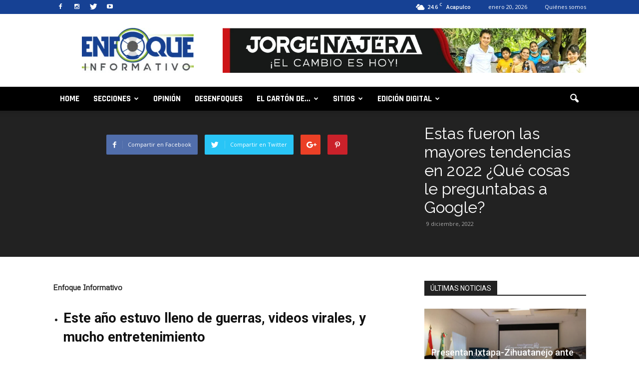

--- FILE ---
content_type: text/html; charset=UTF-8
request_url: https://www.enfoqueinformativo.mx/estas-fueron-las-mayores-tendencias-en-2022-que-cosas-le-preguntabas-a-google/
body_size: 29143
content:
<!doctype html >
<!--[if IE 8]>    <html class="ie8" lang="en"> <![endif]-->
<!--[if IE 9]>    <html class="ie9" lang="en"> <![endif]-->
<!--[if gt IE 8]><!--> <html lang="es"> <!--<![endif]-->
<head>
	<!-- Global site tag (gtag.js) - Google Analytics -->
<script async src="https://www.googletagmanager.com/gtag/js?id=UA-148181091-1"></script>
<script>
  window.dataLayer = window.dataLayer || [];
  function gtag(){dataLayer.push(arguments);}
  gtag('js', new Date());

  gtag('config', 'UA-148181091-1');
</script>
    <title>Estas fueron las mayores tendencias en 2022 ¿Qué cosas le preguntabas a Google? - Enfoque Informativo</title>
    <meta charset="UTF-8" />
    <meta name="viewport" content="width=device-width, initial-scale=1.0">
    <link rel="pingback" href="https://www.enfoqueinformativo.mx/xmlrpc.php" />
    <meta name='robots' content='index, follow, max-image-preview:large, max-snippet:-1, max-video-preview:-1' />
	<style>img:is([sizes="auto" i], [sizes^="auto," i]) { contain-intrinsic-size: 3000px 1500px }</style>
	            <script type="text/javascript"> var epic_ajax_url = 'https://www.enfoqueinformativo.mx/?epic-ajax-request=epic-ne'; </script>
            <meta name="author" content="enfoquenews">
<link rel="icon" type="image/png" href="http://www.enfoqueinformativo.mx/wp-content/uploads/2016/09/favicon.png"><link rel="apple-touch-icon-precomposed" sizes="76x76" href="http://www.enfoqueinformativo.mx/wp-content/uploads/2016/09/ios1.png"/><link rel="apple-touch-icon-precomposed" sizes="120x120" href="http://www.enfoqueinformativo.mx/wp-content/uploads/2016/09/ios3.png"/><link rel="apple-touch-icon-precomposed" sizes="152x152" href="http://www.enfoqueinformativo.mx/wp-content/uploads/2016/09/ios5.png"/><link rel="apple-touch-icon-precomposed" sizes="114x114" href="http://www.enfoqueinformativo.mx/wp-content/uploads/2016/09/ios2.png"/><link rel="apple-touch-icon-precomposed" sizes="144x144" href="http://www.enfoqueinformativo.mx/wp-content/uploads/2016/09/ios4.png"/>
	<!-- This site is optimized with the Yoast SEO plugin v26.7 - https://yoast.com/wordpress/plugins/seo/ -->
	<link rel="canonical" href="https://www.enfoqueinformativo.mx/estas-fueron-las-mayores-tendencias-en-2022-que-cosas-le-preguntabas-a-google/" />
	<meta property="og:locale" content="es_ES" />
	<meta property="og:type" content="article" />
	<meta property="og:title" content="Estas fueron las mayores tendencias en 2022 ¿Qué cosas le preguntabas a Google? - Enfoque Informativo" />
	<meta property="og:description" content="Enfoque Informativo Este año estuvo lleno de guerras, videos virales, y mucho entretenimiento  Lo más «googleado» en 2022 fue la Organización del Tratado del Atlántico Norte (OTAN) el Mundial de Qatar o las canciones de Bad Bunny. Lo anterior fue revelado por la misma empresa de Google quien se encarga de dar un resumen anualmente; sin embargo, [&hellip;]" />
	<meta property="og:url" content="https://www.enfoqueinformativo.mx/estas-fueron-las-mayores-tendencias-en-2022-que-cosas-le-preguntabas-a-google/" />
	<meta property="og:site_name" content="Enfoque Informativo" />
	<meta property="article:published_time" content="2022-12-09T16:54:29+00:00" />
	<meta name="author" content="enfoquenews" />
	<meta name="twitter:card" content="summary_large_image" />
	<meta name="twitter:label1" content="Escrito por" />
	<meta name="twitter:data1" content="enfoquenews" />
	<meta name="twitter:label2" content="Tiempo de lectura" />
	<meta name="twitter:data2" content="2 minutos" />
	<script type="application/ld+json" class="yoast-schema-graph">{"@context":"https://schema.org","@graph":[{"@type":"Article","@id":"https://www.enfoqueinformativo.mx/estas-fueron-las-mayores-tendencias-en-2022-que-cosas-le-preguntabas-a-google/#article","isPartOf":{"@id":"https://www.enfoqueinformativo.mx/estas-fueron-las-mayores-tendencias-en-2022-que-cosas-le-preguntabas-a-google/"},"author":{"name":"enfoquenews","@id":"https://www.enfoqueinformativo.mx/#/schema/person/78dcbcdd4e05afc1c6bd9ab135f962d6"},"headline":"Estas fueron las mayores tendencias en 2022 ¿Qué cosas le preguntabas a Google?","datePublished":"2022-12-09T16:54:29+00:00","mainEntityOfPage":{"@id":"https://www.enfoqueinformativo.mx/estas-fueron-las-mayores-tendencias-en-2022-que-cosas-le-preguntabas-a-google/"},"wordCount":373,"commentCount":0,"keywords":["2022","GOOGLE","TENDENCIAS"],"articleSection":["OMG"],"inLanguage":"es","potentialAction":[{"@type":"CommentAction","name":"Comment","target":["https://www.enfoqueinformativo.mx/estas-fueron-las-mayores-tendencias-en-2022-que-cosas-le-preguntabas-a-google/#respond"]}]},{"@type":"WebPage","@id":"https://www.enfoqueinformativo.mx/estas-fueron-las-mayores-tendencias-en-2022-que-cosas-le-preguntabas-a-google/","url":"https://www.enfoqueinformativo.mx/estas-fueron-las-mayores-tendencias-en-2022-que-cosas-le-preguntabas-a-google/","name":"Estas fueron las mayores tendencias en 2022 ¿Qué cosas le preguntabas a Google? - Enfoque Informativo","isPartOf":{"@id":"https://www.enfoqueinformativo.mx/#website"},"datePublished":"2022-12-09T16:54:29+00:00","author":{"@id":"https://www.enfoqueinformativo.mx/#/schema/person/78dcbcdd4e05afc1c6bd9ab135f962d6"},"breadcrumb":{"@id":"https://www.enfoqueinformativo.mx/estas-fueron-las-mayores-tendencias-en-2022-que-cosas-le-preguntabas-a-google/#breadcrumb"},"inLanguage":"es","potentialAction":[{"@type":"ReadAction","target":["https://www.enfoqueinformativo.mx/estas-fueron-las-mayores-tendencias-en-2022-que-cosas-le-preguntabas-a-google/"]}]},{"@type":"BreadcrumbList","@id":"https://www.enfoqueinformativo.mx/estas-fueron-las-mayores-tendencias-en-2022-que-cosas-le-preguntabas-a-google/#breadcrumb","itemListElement":[{"@type":"ListItem","position":1,"name":"Portada","item":"https://www.enfoqueinformativo.mx/"},{"@type":"ListItem","position":2,"name":"Estas fueron las mayores tendencias en 2022 ¿Qué cosas le preguntabas a Google?"}]},{"@type":"WebSite","@id":"https://www.enfoqueinformativo.mx/#website","url":"https://www.enfoqueinformativo.mx/","name":"Enfoque Informativo","description":"","potentialAction":[{"@type":"SearchAction","target":{"@type":"EntryPoint","urlTemplate":"https://www.enfoqueinformativo.mx/?s={search_term_string}"},"query-input":{"@type":"PropertyValueSpecification","valueRequired":true,"valueName":"search_term_string"}}],"inLanguage":"es"},{"@type":"Person","@id":"https://www.enfoqueinformativo.mx/#/schema/person/78dcbcdd4e05afc1c6bd9ab135f962d6","name":"enfoquenews","url":"https://www.enfoqueinformativo.mx/author/enfoquenews/"}]}</script>
	<!-- / Yoast SEO plugin. -->


<link rel='dns-prefetch' href='//fonts.googleapis.com' />
<link rel="alternate" type="application/rss+xml" title="Enfoque Informativo &raquo; Feed" href="https://www.enfoqueinformativo.mx/feed/" />
<link rel="alternate" type="application/rss+xml" title="Enfoque Informativo &raquo; Feed de los comentarios" href="https://www.enfoqueinformativo.mx/comments/feed/" />
<link rel="alternate" type="application/rss+xml" title="Enfoque Informativo &raquo; Comentario Estas fueron las mayores tendencias en 2022 ¿Qué cosas le preguntabas a Google? del feed" href="https://www.enfoqueinformativo.mx/estas-fueron-las-mayores-tendencias-en-2022-que-cosas-le-preguntabas-a-google/feed/" />
<script type="text/javascript">
/* <![CDATA[ */
window._wpemojiSettings = {"baseUrl":"https:\/\/s.w.org\/images\/core\/emoji\/15.0.3\/72x72\/","ext":".png","svgUrl":"https:\/\/s.w.org\/images\/core\/emoji\/15.0.3\/svg\/","svgExt":".svg","source":{"concatemoji":"https:\/\/www.enfoqueinformativo.mx\/wp-includes\/js\/wp-emoji-release.min.js?ver=6.7.1"}};
/*! This file is auto-generated */
!function(i,n){var o,s,e;function c(e){try{var t={supportTests:e,timestamp:(new Date).valueOf()};sessionStorage.setItem(o,JSON.stringify(t))}catch(e){}}function p(e,t,n){e.clearRect(0,0,e.canvas.width,e.canvas.height),e.fillText(t,0,0);var t=new Uint32Array(e.getImageData(0,0,e.canvas.width,e.canvas.height).data),r=(e.clearRect(0,0,e.canvas.width,e.canvas.height),e.fillText(n,0,0),new Uint32Array(e.getImageData(0,0,e.canvas.width,e.canvas.height).data));return t.every(function(e,t){return e===r[t]})}function u(e,t,n){switch(t){case"flag":return n(e,"\ud83c\udff3\ufe0f\u200d\u26a7\ufe0f","\ud83c\udff3\ufe0f\u200b\u26a7\ufe0f")?!1:!n(e,"\ud83c\uddfa\ud83c\uddf3","\ud83c\uddfa\u200b\ud83c\uddf3")&&!n(e,"\ud83c\udff4\udb40\udc67\udb40\udc62\udb40\udc65\udb40\udc6e\udb40\udc67\udb40\udc7f","\ud83c\udff4\u200b\udb40\udc67\u200b\udb40\udc62\u200b\udb40\udc65\u200b\udb40\udc6e\u200b\udb40\udc67\u200b\udb40\udc7f");case"emoji":return!n(e,"\ud83d\udc26\u200d\u2b1b","\ud83d\udc26\u200b\u2b1b")}return!1}function f(e,t,n){var r="undefined"!=typeof WorkerGlobalScope&&self instanceof WorkerGlobalScope?new OffscreenCanvas(300,150):i.createElement("canvas"),a=r.getContext("2d",{willReadFrequently:!0}),o=(a.textBaseline="top",a.font="600 32px Arial",{});return e.forEach(function(e){o[e]=t(a,e,n)}),o}function t(e){var t=i.createElement("script");t.src=e,t.defer=!0,i.head.appendChild(t)}"undefined"!=typeof Promise&&(o="wpEmojiSettingsSupports",s=["flag","emoji"],n.supports={everything:!0,everythingExceptFlag:!0},e=new Promise(function(e){i.addEventListener("DOMContentLoaded",e,{once:!0})}),new Promise(function(t){var n=function(){try{var e=JSON.parse(sessionStorage.getItem(o));if("object"==typeof e&&"number"==typeof e.timestamp&&(new Date).valueOf()<e.timestamp+604800&&"object"==typeof e.supportTests)return e.supportTests}catch(e){}return null}();if(!n){if("undefined"!=typeof Worker&&"undefined"!=typeof OffscreenCanvas&&"undefined"!=typeof URL&&URL.createObjectURL&&"undefined"!=typeof Blob)try{var e="postMessage("+f.toString()+"("+[JSON.stringify(s),u.toString(),p.toString()].join(",")+"));",r=new Blob([e],{type:"text/javascript"}),a=new Worker(URL.createObjectURL(r),{name:"wpTestEmojiSupports"});return void(a.onmessage=function(e){c(n=e.data),a.terminate(),t(n)})}catch(e){}c(n=f(s,u,p))}t(n)}).then(function(e){for(var t in e)n.supports[t]=e[t],n.supports.everything=n.supports.everything&&n.supports[t],"flag"!==t&&(n.supports.everythingExceptFlag=n.supports.everythingExceptFlag&&n.supports[t]);n.supports.everythingExceptFlag=n.supports.everythingExceptFlag&&!n.supports.flag,n.DOMReady=!1,n.readyCallback=function(){n.DOMReady=!0}}).then(function(){return e}).then(function(){var e;n.supports.everything||(n.readyCallback(),(e=n.source||{}).concatemoji?t(e.concatemoji):e.wpemoji&&e.twemoji&&(t(e.twemoji),t(e.wpemoji)))}))}((window,document),window._wpemojiSettings);
/* ]]> */
</script>

<style id='wp-emoji-styles-inline-css' type='text/css'>

	img.wp-smiley, img.emoji {
		display: inline !important;
		border: none !important;
		box-shadow: none !important;
		height: 1em !important;
		width: 1em !important;
		margin: 0 0.07em !important;
		vertical-align: -0.1em !important;
		background: none !important;
		padding: 0 !important;
	}
</style>
<link rel='stylesheet' id='wp-block-library-css' href='https://www.enfoqueinformativo.mx/wp-includes/css/dist/block-library/style.min.css?ver=6.7.1' type='text/css' media='all' />
<style id='classic-theme-styles-inline-css' type='text/css'>
/*! This file is auto-generated */
.wp-block-button__link{color:#fff;background-color:#32373c;border-radius:9999px;box-shadow:none;text-decoration:none;padding:calc(.667em + 2px) calc(1.333em + 2px);font-size:1.125em}.wp-block-file__button{background:#32373c;color:#fff;text-decoration:none}
</style>
<style id='global-styles-inline-css' type='text/css'>
:root{--wp--preset--aspect-ratio--square: 1;--wp--preset--aspect-ratio--4-3: 4/3;--wp--preset--aspect-ratio--3-4: 3/4;--wp--preset--aspect-ratio--3-2: 3/2;--wp--preset--aspect-ratio--2-3: 2/3;--wp--preset--aspect-ratio--16-9: 16/9;--wp--preset--aspect-ratio--9-16: 9/16;--wp--preset--color--black: #000000;--wp--preset--color--cyan-bluish-gray: #abb8c3;--wp--preset--color--white: #ffffff;--wp--preset--color--pale-pink: #f78da7;--wp--preset--color--vivid-red: #cf2e2e;--wp--preset--color--luminous-vivid-orange: #ff6900;--wp--preset--color--luminous-vivid-amber: #fcb900;--wp--preset--color--light-green-cyan: #7bdcb5;--wp--preset--color--vivid-green-cyan: #00d084;--wp--preset--color--pale-cyan-blue: #8ed1fc;--wp--preset--color--vivid-cyan-blue: #0693e3;--wp--preset--color--vivid-purple: #9b51e0;--wp--preset--gradient--vivid-cyan-blue-to-vivid-purple: linear-gradient(135deg,rgba(6,147,227,1) 0%,rgb(155,81,224) 100%);--wp--preset--gradient--light-green-cyan-to-vivid-green-cyan: linear-gradient(135deg,rgb(122,220,180) 0%,rgb(0,208,130) 100%);--wp--preset--gradient--luminous-vivid-amber-to-luminous-vivid-orange: linear-gradient(135deg,rgba(252,185,0,1) 0%,rgba(255,105,0,1) 100%);--wp--preset--gradient--luminous-vivid-orange-to-vivid-red: linear-gradient(135deg,rgba(255,105,0,1) 0%,rgb(207,46,46) 100%);--wp--preset--gradient--very-light-gray-to-cyan-bluish-gray: linear-gradient(135deg,rgb(238,238,238) 0%,rgb(169,184,195) 100%);--wp--preset--gradient--cool-to-warm-spectrum: linear-gradient(135deg,rgb(74,234,220) 0%,rgb(151,120,209) 20%,rgb(207,42,186) 40%,rgb(238,44,130) 60%,rgb(251,105,98) 80%,rgb(254,248,76) 100%);--wp--preset--gradient--blush-light-purple: linear-gradient(135deg,rgb(255,206,236) 0%,rgb(152,150,240) 100%);--wp--preset--gradient--blush-bordeaux: linear-gradient(135deg,rgb(254,205,165) 0%,rgb(254,45,45) 50%,rgb(107,0,62) 100%);--wp--preset--gradient--luminous-dusk: linear-gradient(135deg,rgb(255,203,112) 0%,rgb(199,81,192) 50%,rgb(65,88,208) 100%);--wp--preset--gradient--pale-ocean: linear-gradient(135deg,rgb(255,245,203) 0%,rgb(182,227,212) 50%,rgb(51,167,181) 100%);--wp--preset--gradient--electric-grass: linear-gradient(135deg,rgb(202,248,128) 0%,rgb(113,206,126) 100%);--wp--preset--gradient--midnight: linear-gradient(135deg,rgb(2,3,129) 0%,rgb(40,116,252) 100%);--wp--preset--font-size--small: 13px;--wp--preset--font-size--medium: 20px;--wp--preset--font-size--large: 36px;--wp--preset--font-size--x-large: 42px;--wp--preset--spacing--20: 0.44rem;--wp--preset--spacing--30: 0.67rem;--wp--preset--spacing--40: 1rem;--wp--preset--spacing--50: 1.5rem;--wp--preset--spacing--60: 2.25rem;--wp--preset--spacing--70: 3.38rem;--wp--preset--spacing--80: 5.06rem;--wp--preset--shadow--natural: 6px 6px 9px rgba(0, 0, 0, 0.2);--wp--preset--shadow--deep: 12px 12px 50px rgba(0, 0, 0, 0.4);--wp--preset--shadow--sharp: 6px 6px 0px rgba(0, 0, 0, 0.2);--wp--preset--shadow--outlined: 6px 6px 0px -3px rgba(255, 255, 255, 1), 6px 6px rgba(0, 0, 0, 1);--wp--preset--shadow--crisp: 6px 6px 0px rgba(0, 0, 0, 1);}:where(.is-layout-flex){gap: 0.5em;}:where(.is-layout-grid){gap: 0.5em;}body .is-layout-flex{display: flex;}.is-layout-flex{flex-wrap: wrap;align-items: center;}.is-layout-flex > :is(*, div){margin: 0;}body .is-layout-grid{display: grid;}.is-layout-grid > :is(*, div){margin: 0;}:where(.wp-block-columns.is-layout-flex){gap: 2em;}:where(.wp-block-columns.is-layout-grid){gap: 2em;}:where(.wp-block-post-template.is-layout-flex){gap: 1.25em;}:where(.wp-block-post-template.is-layout-grid){gap: 1.25em;}.has-black-color{color: var(--wp--preset--color--black) !important;}.has-cyan-bluish-gray-color{color: var(--wp--preset--color--cyan-bluish-gray) !important;}.has-white-color{color: var(--wp--preset--color--white) !important;}.has-pale-pink-color{color: var(--wp--preset--color--pale-pink) !important;}.has-vivid-red-color{color: var(--wp--preset--color--vivid-red) !important;}.has-luminous-vivid-orange-color{color: var(--wp--preset--color--luminous-vivid-orange) !important;}.has-luminous-vivid-amber-color{color: var(--wp--preset--color--luminous-vivid-amber) !important;}.has-light-green-cyan-color{color: var(--wp--preset--color--light-green-cyan) !important;}.has-vivid-green-cyan-color{color: var(--wp--preset--color--vivid-green-cyan) !important;}.has-pale-cyan-blue-color{color: var(--wp--preset--color--pale-cyan-blue) !important;}.has-vivid-cyan-blue-color{color: var(--wp--preset--color--vivid-cyan-blue) !important;}.has-vivid-purple-color{color: var(--wp--preset--color--vivid-purple) !important;}.has-black-background-color{background-color: var(--wp--preset--color--black) !important;}.has-cyan-bluish-gray-background-color{background-color: var(--wp--preset--color--cyan-bluish-gray) !important;}.has-white-background-color{background-color: var(--wp--preset--color--white) !important;}.has-pale-pink-background-color{background-color: var(--wp--preset--color--pale-pink) !important;}.has-vivid-red-background-color{background-color: var(--wp--preset--color--vivid-red) !important;}.has-luminous-vivid-orange-background-color{background-color: var(--wp--preset--color--luminous-vivid-orange) !important;}.has-luminous-vivid-amber-background-color{background-color: var(--wp--preset--color--luminous-vivid-amber) !important;}.has-light-green-cyan-background-color{background-color: var(--wp--preset--color--light-green-cyan) !important;}.has-vivid-green-cyan-background-color{background-color: var(--wp--preset--color--vivid-green-cyan) !important;}.has-pale-cyan-blue-background-color{background-color: var(--wp--preset--color--pale-cyan-blue) !important;}.has-vivid-cyan-blue-background-color{background-color: var(--wp--preset--color--vivid-cyan-blue) !important;}.has-vivid-purple-background-color{background-color: var(--wp--preset--color--vivid-purple) !important;}.has-black-border-color{border-color: var(--wp--preset--color--black) !important;}.has-cyan-bluish-gray-border-color{border-color: var(--wp--preset--color--cyan-bluish-gray) !important;}.has-white-border-color{border-color: var(--wp--preset--color--white) !important;}.has-pale-pink-border-color{border-color: var(--wp--preset--color--pale-pink) !important;}.has-vivid-red-border-color{border-color: var(--wp--preset--color--vivid-red) !important;}.has-luminous-vivid-orange-border-color{border-color: var(--wp--preset--color--luminous-vivid-orange) !important;}.has-luminous-vivid-amber-border-color{border-color: var(--wp--preset--color--luminous-vivid-amber) !important;}.has-light-green-cyan-border-color{border-color: var(--wp--preset--color--light-green-cyan) !important;}.has-vivid-green-cyan-border-color{border-color: var(--wp--preset--color--vivid-green-cyan) !important;}.has-pale-cyan-blue-border-color{border-color: var(--wp--preset--color--pale-cyan-blue) !important;}.has-vivid-cyan-blue-border-color{border-color: var(--wp--preset--color--vivid-cyan-blue) !important;}.has-vivid-purple-border-color{border-color: var(--wp--preset--color--vivid-purple) !important;}.has-vivid-cyan-blue-to-vivid-purple-gradient-background{background: var(--wp--preset--gradient--vivid-cyan-blue-to-vivid-purple) !important;}.has-light-green-cyan-to-vivid-green-cyan-gradient-background{background: var(--wp--preset--gradient--light-green-cyan-to-vivid-green-cyan) !important;}.has-luminous-vivid-amber-to-luminous-vivid-orange-gradient-background{background: var(--wp--preset--gradient--luminous-vivid-amber-to-luminous-vivid-orange) !important;}.has-luminous-vivid-orange-to-vivid-red-gradient-background{background: var(--wp--preset--gradient--luminous-vivid-orange-to-vivid-red) !important;}.has-very-light-gray-to-cyan-bluish-gray-gradient-background{background: var(--wp--preset--gradient--very-light-gray-to-cyan-bluish-gray) !important;}.has-cool-to-warm-spectrum-gradient-background{background: var(--wp--preset--gradient--cool-to-warm-spectrum) !important;}.has-blush-light-purple-gradient-background{background: var(--wp--preset--gradient--blush-light-purple) !important;}.has-blush-bordeaux-gradient-background{background: var(--wp--preset--gradient--blush-bordeaux) !important;}.has-luminous-dusk-gradient-background{background: var(--wp--preset--gradient--luminous-dusk) !important;}.has-pale-ocean-gradient-background{background: var(--wp--preset--gradient--pale-ocean) !important;}.has-electric-grass-gradient-background{background: var(--wp--preset--gradient--electric-grass) !important;}.has-midnight-gradient-background{background: var(--wp--preset--gradient--midnight) !important;}.has-small-font-size{font-size: var(--wp--preset--font-size--small) !important;}.has-medium-font-size{font-size: var(--wp--preset--font-size--medium) !important;}.has-large-font-size{font-size: var(--wp--preset--font-size--large) !important;}.has-x-large-font-size{font-size: var(--wp--preset--font-size--x-large) !important;}
:where(.wp-block-post-template.is-layout-flex){gap: 1.25em;}:where(.wp-block-post-template.is-layout-grid){gap: 1.25em;}
:where(.wp-block-columns.is-layout-flex){gap: 2em;}:where(.wp-block-columns.is-layout-grid){gap: 2em;}
:root :where(.wp-block-pullquote){font-size: 1.5em;line-height: 1.6;}
</style>
<link rel='stylesheet' id='bigger-picture-css' href='https://www.enfoqueinformativo.mx/wp-content/plugins/youtube-channel/assets/lib/bigger-picture/css/bigger-picture.min.css?ver=3.25.2' type='text/css' media='all' />
<link rel='stylesheet' id='youtube-channel-css' href='https://www.enfoqueinformativo.mx/wp-content/plugins/youtube-channel/assets/css/youtube-channel.min.css?ver=3.25.2' type='text/css' media='all' />
<link rel='stylesheet' id='google_font_open_sans-css' href='https://fonts.googleapis.com/css?family=Open+Sans%3A300italic%2C400italic%2C600italic%2C400%2C600%2C700&#038;ver=6.7.1' type='text/css' media='all' />
<link rel='stylesheet' id='google_font_roboto-css' href='https://fonts.googleapis.com/css?family=Roboto%3A500%2C400italic%2C700%2C900%2C500italic%2C400%2C300&#038;ver=6.7.1' type='text/css' media='all' />
<link rel='stylesheet' id='google-fonts-style-css' href='https://fonts.googleapis.com/css?family=Rajdhani%3A400%2C700%7CMontserrat%3A400%2C700%7CRaleway%3A400%2C700%7CMetrophobic%3A400%2C700&#038;ver=6.7.1' type='text/css' media='all' />
<link rel='stylesheet' id='dflip-style-css' href='https://www.enfoqueinformativo.mx/wp-content/plugins/3d-flipbook-dflip-lite/assets/css/dflip.min.css?ver=2.4.20' type='text/css' media='all' />
<link rel='stylesheet' id='epic-icon-css' href='https://www.enfoqueinformativo.mx/wp-content/plugins/epic-news-element/assets/fonts/jegicon/jegicon.css?ver=6.7.1' type='text/css' media='all' />
<link rel='stylesheet' id='font-awesome-css' href='https://www.enfoqueinformativo.mx/wp-content/plugins/epic-news-element/assets/fonts/font-awesome/font-awesome.css?ver=6.7.1' type='text/css' media='all' />
<link rel='stylesheet' id='epic-style-css' href='https://www.enfoqueinformativo.mx/wp-content/plugins/epic-news-element/assets/css/style.min.css?ver=6.7.1' type='text/css' media='all' />
<link rel='stylesheet' id='js_composer_front-css' href='https://www.enfoqueinformativo.mx/wp-content/plugins/js_composer/assets/css/js_composer.min.css?ver=6.10.0' type='text/css' media='all' />
<link rel='stylesheet' id='td-theme-css' href='https://www.enfoqueinformativo.mx/wp-content/themes/Newspaper/style.css?ver=7.4' type='text/css' media='all' />
<link rel='stylesheet' id='td-theme-demo-style-css' href='https://www.enfoqueinformativo.mx/wp-content/themes/Newspaper/includes/demos/video/demo_style.css?ver=7.4' type='text/css' media='all' />
<script type="text/javascript" src="https://www.enfoqueinformativo.mx/wp-includes/js/jquery/jquery.min.js?ver=3.7.1" id="jquery-core-js"></script>
<script type="text/javascript" src="https://www.enfoqueinformativo.mx/wp-includes/js/jquery/jquery-migrate.min.js?ver=3.4.1" id="jquery-migrate-js"></script>
<link rel="https://api.w.org/" href="https://www.enfoqueinformativo.mx/wp-json/" /><link rel="alternate" title="JSON" type="application/json" href="https://www.enfoqueinformativo.mx/wp-json/wp/v2/posts/191356" /><link rel="EditURI" type="application/rsd+xml" title="RSD" href="https://www.enfoqueinformativo.mx/xmlrpc.php?rsd" />
<meta name="generator" content="WordPress 6.7.1" />
<link rel='shortlink' href='https://www.enfoqueinformativo.mx/?p=191356' />
<link rel="alternate" title="oEmbed (JSON)" type="application/json+oembed" href="https://www.enfoqueinformativo.mx/wp-json/oembed/1.0/embed?url=https%3A%2F%2Fwww.enfoqueinformativo.mx%2Festas-fueron-las-mayores-tendencias-en-2022-que-cosas-le-preguntabas-a-google%2F" />
<link rel="alternate" title="oEmbed (XML)" type="text/xml+oembed" href="https://www.enfoqueinformativo.mx/wp-json/oembed/1.0/embed?url=https%3A%2F%2Fwww.enfoqueinformativo.mx%2Festas-fueron-las-mayores-tendencias-en-2022-que-cosas-le-preguntabas-a-google%2F&#038;format=xml" />
<!--[if lt IE 9]><script src="https://html5shim.googlecode.com/svn/trunk/html5.js"></script><![endif]-->
    <meta name="generator" content="Powered by WPBakery Page Builder - drag and drop page builder for WordPress."/>

<!-- JS generated by theme -->

<script>
    
    

	    var tdBlocksArray = []; //here we store all the items for the current page

	    //td_block class - each ajax block uses a object of this class for requests
	    function tdBlock() {
		    this.id = '';
		    this.block_type = 1; //block type id (1-234 etc)
		    this.atts = '';
		    this.td_column_number = '';
		    this.td_current_page = 1; //
		    this.post_count = 0; //from wp
		    this.found_posts = 0; //from wp
		    this.max_num_pages = 0; //from wp
		    this.td_filter_value = ''; //current live filter value
		    this.is_ajax_running = false;
		    this.td_user_action = ''; // load more or infinite loader (used by the animation)
		    this.header_color = '';
		    this.ajax_pagination_infinite_stop = ''; //show load more at page x
	    }


        // td_js_generator - mini detector
        (function(){
            var htmlTag = document.getElementsByTagName("html")[0];

            if ( navigator.userAgent.indexOf("MSIE 10.0") > -1 ) {
                htmlTag.className += ' ie10';
            }

            if ( !!navigator.userAgent.match(/Trident.*rv\:11\./) ) {
                htmlTag.className += ' ie11';
            }

            if ( /(iPad|iPhone|iPod)/g.test(navigator.userAgent) ) {
                htmlTag.className += ' td-md-is-ios';
            }

            var user_agent = navigator.userAgent.toLowerCase();
            if ( user_agent.indexOf("android") > -1 ) {
                htmlTag.className += ' td-md-is-android';
            }

            if ( -1 !== navigator.userAgent.indexOf('Mac OS X')  ) {
                htmlTag.className += ' td-md-is-os-x';
            }

            if ( /chrom(e|ium)/.test(navigator.userAgent.toLowerCase()) ) {
               htmlTag.className += ' td-md-is-chrome';
            }

            if ( -1 !== navigator.userAgent.indexOf('Firefox') ) {
                htmlTag.className += ' td-md-is-firefox';
            }

            if ( -1 !== navigator.userAgent.indexOf('Safari') && -1 === navigator.userAgent.indexOf('Chrome') ) {
                htmlTag.className += ' td-md-is-safari';
            }

        })();




        var tdLocalCache = {};

        ( function () {
            "use strict";

            tdLocalCache = {
                data: {},
                remove: function (resource_id) {
                    delete tdLocalCache.data[resource_id];
                },
                exist: function (resource_id) {
                    return tdLocalCache.data.hasOwnProperty(resource_id) && tdLocalCache.data[resource_id] !== null;
                },
                get: function (resource_id) {
                    return tdLocalCache.data[resource_id];
                },
                set: function (resource_id, cachedData) {
                    tdLocalCache.remove(resource_id);
                    tdLocalCache.data[resource_id] = cachedData;
                }
            };
        })();

    
    
var td_viewport_interval_list=[{"limitBottom":767,"sidebarWidth":228},{"limitBottom":1018,"sidebarWidth":300},{"limitBottom":1140,"sidebarWidth":324}];
var td_animation_stack_effect="type0";
var tds_animation_stack=true;
var td_animation_stack_specific_selectors=".entry-thumb, img";
var td_animation_stack_general_selectors=".td-animation-stack img, .post img";
var td_ajax_url="https:\/\/www.enfoqueinformativo.mx\/wp-admin\/admin-ajax.php?td_theme_name=Newspaper&v=7.4";
var td_get_template_directory_uri="https:\/\/www.enfoqueinformativo.mx\/wp-content\/themes\/Newspaper";
var tds_snap_menu="snap";
var tds_logo_on_sticky="";
var tds_header_style="";
var td_please_wait="Por favor espera...";
var td_email_user_pass_incorrect="Usuario o contrase\u00f1a incorrecta!";
var td_email_user_incorrect="Correo electr\u00f3nico o nombre de usuario incorrecto!";
var td_email_incorrect="Email incorrecto!";
var tds_more_articles_on_post_enable="show";
var tds_more_articles_on_post_time_to_wait="";
var tds_more_articles_on_post_pages_distance_from_top=0;
var tds_theme_color_site_wide="#93c01f";
var tds_smart_sidebar="enabled";
var tdThemeName="Newspaper";
var td_magnific_popup_translation_tPrev="Anterior (tecla de flecha izquierda)";
var td_magnific_popup_translation_tNext="Siguiente (tecla de flecha derecha)";
var td_magnific_popup_translation_tCounter="%curr% de %total%";
var td_magnific_popup_translation_ajax_tError="El contenido de %url% no pudo cargarse.";
var td_magnific_popup_translation_image_tError="La imagen #%curr% no pudo cargarse.";
var td_ad_background_click_link="";
var td_ad_background_click_target="";
</script>

<style id="jeg_dynamic_css" type="text/css" data-type="jeg_custom-css"></style><noscript><style> .wpb_animate_when_almost_visible { opacity: 1; }</style></noscript></head>

<body class="post-template-default single single-post postid-191356 single-format-standard estas-fueron-las-mayores-tendencias-en-2022-que-cosas-le-preguntabas-a-google td-video-demo single_template_11 wpb-js-composer js-comp-ver-6.10.0 vc_responsive td-animation-stack-type0 td-full-layout" itemscope="itemscope" itemtype="https://schema.org/WebPage">

        <div class="td-scroll-up"><i class="td-icon-menu-up"></i></div>
    
    <div class="td-menu-background"></div>
<div id="td-mobile-nav">
    <div class="td-mobile-container">
        <!-- mobile menu top section -->
        <div class="td-menu-socials-wrap">
            <!-- socials -->
            <div class="td-menu-socials">
                
        <span class="td-social-icon-wrap">
            <a target="_blank" href="https://www.facebook.com/enfoqueinforma" title="Facebook">
                <i class="td-icon-font td-icon-facebook"></i>
            </a>
        </span>
        <span class="td-social-icon-wrap">
            <a target="_blank" href="https://www.instagram.com/enfoqueinforma_" title="Instagram">
                <i class="td-icon-font td-icon-instagram"></i>
            </a>
        </span>
        <span class="td-social-icon-wrap">
            <a target="_blank" href="https://twitter.com/enfoqueinforma" title="Twitter">
                <i class="td-icon-font td-icon-twitter"></i>
            </a>
        </span>
        <span class="td-social-icon-wrap">
            <a target="_blank" href="https://www.youtube.com/user/enfoqueguerrero" title="Youtube">
                <i class="td-icon-font td-icon-youtube"></i>
            </a>
        </span>            </div>
            <!-- close button -->
            <div class="td-mobile-close">
                <a href="#"><i class="td-icon-close-mobile"></i></a>
            </div>
        </div>

        <!-- login section -->
        
        <!-- menu section -->
        <div class="td-mobile-content">
            <div class="menu-menu-principal-container"><ul id="menu-menu-principal" class="td-mobile-main-menu"><li id="menu-item-1136" class="menu-item menu-item-type-post_type menu-item-object-page menu-item-home menu-item-first menu-item-1136"><a href="https://www.enfoqueinformativo.mx/">Home</a></li>
<li id="menu-item-304" class="menu-item menu-item-type-custom menu-item-object-custom menu-item-has-children menu-item-304"><a href="#">Secciones<i class="td-icon-menu-right td-element-after"></i></a>
<ul class="sub-menu">
	<li id="menu-item-295" class="menu-item menu-item-type-post_type menu-item-object-page menu-item-295"><a href="https://www.enfoqueinformativo.mx/ciudad/">Local</a></li>
	<li id="menu-item-294" class="menu-item menu-item-type-post_type menu-item-object-page menu-item-294"><a href="https://www.enfoqueinformativo.mx/chilpancingo/">Chilpancingo</a></li>
	<li id="menu-item-128220" class="menu-item menu-item-type-post_type menu-item-object-page menu-item-128220"><a href="https://www.enfoqueinformativo.mx/politica/">Política</a></li>
	<li id="menu-item-292" class="menu-item menu-item-type-post_type menu-item-object-page menu-item-292"><a href="https://www.enfoqueinformativo.mx/regiones/">Regiones</a></li>
	<li id="menu-item-291" class="menu-item menu-item-type-post_type menu-item-object-page menu-item-291"><a href="https://www.enfoqueinformativo.mx/nacional/">Nacional</a></li>
	<li id="menu-item-290" class="menu-item menu-item-type-post_type menu-item-object-page menu-item-290"><a href="https://www.enfoqueinformativo.mx/mundo/">Mundo</a></li>
</ul>
</li>
<li id="menu-item-131323" class="menu-item menu-item-type-post_type menu-item-object-page menu-item-131323"><a href="https://www.enfoqueinformativo.mx/opinion/">Opinión</a></li>
<li id="menu-item-1019" class="menu-item menu-item-type-post_type menu-item-object-page menu-item-1019"><a href="https://www.enfoqueinformativo.mx/desenfoques/">Desenfoques</a></li>
<li id="menu-item-296" class="menu-item menu-item-type-custom menu-item-object-custom menu-item-has-children menu-item-296"><a href="#">El cartón de&#8230;<i class="td-icon-menu-right td-element-after"></i></a>
<ul class="sub-menu">
	<li id="menu-item-297" class="menu-item menu-item-type-post_type menu-item-object-page menu-item-297"><a href="https://www.enfoqueinformativo.mx/frank/">Frank</a></li>
</ul>
</li>
<li id="menu-item-1089" class="menu-item menu-item-type-custom menu-item-object-custom menu-item-has-children menu-item-1089"><a href="#">Sitios<i class="td-icon-menu-right td-element-after"></i></a>
<ul class="sub-menu">
	<li id="menu-item-111646" class="menu-item menu-item-type-post_type menu-item-object-page menu-item-111646"><a href="https://www.enfoqueinformativo.mx/a-nivel-de-cancha/">A Nivel de Cancha</a></li>
	<li id="menu-item-96399" class="menu-item menu-item-type-post_type menu-item-object-page menu-item-has-children menu-item-96399"><a href="https://www.enfoqueinformativo.mx/que-tal/">¡Que Tal!<i class="td-icon-menu-right td-element-after"></i></a>
	<ul class="sub-menu">
		<li id="menu-item-110259" class="menu-item menu-item-type-post_type menu-item-object-page menu-item-110259"><a href="https://www.enfoqueinformativo.mx/espectaculos-y-cine/">Espectáculos y Cine</a></li>
		<li id="menu-item-110255" class="menu-item menu-item-type-post_type menu-item-object-page menu-item-110255"><a href="https://www.enfoqueinformativo.mx/virales/">Virales</a></li>
		<li id="menu-item-110256" class="menu-item menu-item-type-post_type menu-item-object-page menu-item-110256"><a href="https://www.enfoqueinformativo.mx/mundo-geek/">Mundo Geek</a></li>
		<li id="menu-item-110258" class="menu-item menu-item-type-post_type menu-item-object-page menu-item-110258"><a href="https://www.enfoqueinformativo.mx/ciencia-y-tecnologia/">Ciencia y Tecnología</a></li>
		<li id="menu-item-110257" class="menu-item menu-item-type-post_type menu-item-object-page menu-item-110257"><a href="https://www.enfoqueinformativo.mx/cultura/">Cultura</a></li>
	</ul>
</li>
	<li id="menu-item-1088" class="menu-item menu-item-type-custom menu-item-object-custom menu-item-1088"><a href="http://www.enfoqueinformativo.mx/laroja">La Roja</a></li>
</ul>
</li>
<li id="menu-item-94514" class="menu-item menu-item-type-custom menu-item-object-custom menu-item-has-children menu-item-94514"><a href="#">Edición digital<i class="td-icon-menu-right td-element-after"></i></a>
<ul class="sub-menu">
	<li id="menu-item-94510" class="menu-item menu-item-type-taxonomy menu-item-object-category menu-item-94510"><a href="https://www.enfoqueinformativo.mx/category/digital/">Enfoque Diario</a></li>
</ul>
</li>
</ul></div>        </div>
    </div>

    <!-- register/login section -->
    </div>    <div class="td-search-background"></div>
<div class="td-search-wrap-mob">
	<div class="td-drop-down-search" aria-labelledby="td-header-search-button">
		<form method="get" class="td-search-form" action="https://www.enfoqueinformativo.mx/">
			<!-- close button -->
			<div class="td-search-close">
				<a href="#"><i class="td-icon-close-mobile"></i></a>
			</div>
			<div role="search" class="td-search-input">
				<span>Buscar</span>
				<input id="td-header-search-mob" type="text" value="" name="s" autocomplete="off" />
			</div>
		</form>
		<div id="td-aj-search-mob"></div>
	</div>
</div>    
    
    <div id="td-outer-wrap">
    
        <!--
Header style 1
-->

<div class="td-header-wrap td-header-style-1">

    <div class="td-header-top-menu-full">
        <div class="td-container td-header-row td-header-top-menu">
            
    <div class="top-bar-style-2">
        <div class="td-header-sp-top-widget">
    
        <span class="td-social-icon-wrap">
            <a target="_blank" href="https://www.facebook.com/enfoqueinforma" title="Facebook">
                <i class="td-icon-font td-icon-facebook"></i>
            </a>
        </span>
        <span class="td-social-icon-wrap">
            <a target="_blank" href="https://www.instagram.com/enfoqueinforma_" title="Instagram">
                <i class="td-icon-font td-icon-instagram"></i>
            </a>
        </span>
        <span class="td-social-icon-wrap">
            <a target="_blank" href="https://twitter.com/enfoqueinforma" title="Twitter">
                <i class="td-icon-font td-icon-twitter"></i>
            </a>
        </span>
        <span class="td-social-icon-wrap">
            <a target="_blank" href="https://www.youtube.com/user/enfoqueguerrero" title="Youtube">
                <i class="td-icon-font td-icon-youtube"></i>
            </a>
        </span></div>
        
<div class="td-header-sp-top-menu">


	<!-- td weather source: cache -->		<div class="td-weather-top-widget" id="td_top_weather_uid">
			<i class="td-icons broken-clouds-d"></i>
			<div class="td-weather-now" data-block-uid="td_top_weather_uid">
				<span class="td-big-degrees">24.6</span>
				<span class="td-weather-unit">C</span>
			</div>
			<div class="td-weather-header">
				<div class="td-weather-city">Acapulco</div>
			</div>
		</div>
		        <div class="td_data_time">
            <div >

                enero 20, 2026
            </div>
        </div>
    <div class="menu-top-container"><ul id="menu-td-demo-top-menu" class="top-header-menu"><li id="menu-item-947" class="menu-item menu-item-type-post_type menu-item-object-page menu-item-first td-menu-item td-normal-menu menu-item-947"><a href="https://www.enfoqueinformativo.mx/somos/">Quiénes somos</a></li>
</ul></div></div>
    </div>

<!-- LOGIN MODAL -->

                <div  id="login-form" class="white-popup-block mfp-hide mfp-with-anim">
                    <div class="td-login-wrap">
                        <a href="#" class="td-back-button"><i class="td-icon-modal-back"></i></a>
                        <div id="td-login-div" class="td-login-form-div td-display-block">
                            <div class="td-login-panel-title">Registrarse</div>
                            <div class="td-login-panel-descr">¡Bienvenido! Ingresa en tu cuenta</div>
                            <div class="td_display_err"></div>
                            <div class="td-login-inputs"><input class="td-login-input" type="text" name="login_email" id="login_email" value="" required><label>tu nombre de usuario</label></div>
	                        <div class="td-login-inputs"><input class="td-login-input" type="password" name="login_pass" id="login_pass" value="" required><label>tu contraseña</label></div>
                            <input type="button" name="login_button" id="login_button" class="wpb_button btn td-login-button" value="Login">
                            <div class="td-login-info-text"><a href="#" id="forgot-pass-link">Forgot your password? Get help</a></div>
                            
                        </div>

                        

                         <div id="td-forgot-pass-div" class="td-login-form-div td-display-none">
                            <div class="td-login-panel-title">Recuperación de contraseña</div>
                            <div class="td-login-panel-descr">Recupera tu contraseña</div>
                            <div class="td_display_err"></div>
                            <div class="td-login-inputs"><input class="td-login-input" type="text" name="forgot_email" id="forgot_email" value="" required><label>tu correo electrónico</label></div>
                            <input type="button" name="forgot_button" id="forgot_button" class="wpb_button btn td-login-button" value="Send My Password">
                            <div class="td-login-info-text">Se te ha enviado una contraseña por correo electrónico.</div>
                        </div>
                    </div>
                </div>
                        </div>
    </div>

    <div class="td-banner-wrap-full td-logo-wrap-full">
        <div class="td-container td-header-row td-header-header">
            <div class="td-header-sp-logo">
                            <a class="td-main-logo" href="https://www.enfoqueinformativo.mx/">
                <img src="http://www.enfoqueinformativo.mx/wp-content/uploads/2022/12/logo-web-300x121.jpg" alt=""/>
                <span class="td-visual-hidden">Enfoque Informativo</span>
            </a>
                    </div>
            <div class="td-header-sp-recs">
                <div class="td-header-rec-wrap">
    <div class="td-a-rec td-a-rec-id-header  "><div class="td-all-devices"><a href="https://www.enfoqueinformativo.mx/jorge-najera/" target="_blank"><img src="https://www.enfoqueinformativo.mx/wp-content/uploads/2021/01/bannerjorge.jpg"/></a></div></div>
</div>            </div>
        </div>
    </div>

    <div class="td-header-menu-wrap-full">
        <div class="td-header-menu-wrap td-header-gradient">
            <div class="td-container td-header-row td-header-main-menu">
                <div id="td-header-menu" role="navigation">
    <div id="td-top-mobile-toggle"><a href="#"><i class="td-icon-font td-icon-mobile"></i></a></div>
    <div class="td-main-menu-logo td-logo-in-header">
        		<a class="td-mobile-logo td-sticky-disable" href="https://www.enfoqueinformativo.mx/">
			<img class="td-retina-data" data-retina="http://www.enfoqueinformativo.mx/wp-content/uploads/2022/12/logo-web-300x121.jpg" src="http://www.enfoqueinformativo.mx/wp-content/uploads/2022/12/logo-web-300x121.jpg" alt=""/>
		</a>
			<a class="td-header-logo td-sticky-disable" href="https://www.enfoqueinformativo.mx/">
			<img src="http://www.enfoqueinformativo.mx/wp-content/uploads/2022/12/logo-web-300x121.jpg" alt=""/>
		</a>
	    </div>
    <div class="menu-menu-principal-container"><ul id="menu-menu-principal-1" class="sf-menu"><li class="menu-item menu-item-type-post_type menu-item-object-page menu-item-home menu-item-first td-menu-item td-normal-menu menu-item-1136"><a href="https://www.enfoqueinformativo.mx/">Home</a></li>
<li class="menu-item menu-item-type-custom menu-item-object-custom menu-item-has-children td-menu-item td-normal-menu menu-item-304"><a href="#">Secciones</a>
<ul class="sub-menu">
	<li class="menu-item menu-item-type-post_type menu-item-object-page td-menu-item td-normal-menu menu-item-295"><a href="https://www.enfoqueinformativo.mx/ciudad/">Local</a></li>
	<li class="menu-item menu-item-type-post_type menu-item-object-page td-menu-item td-normal-menu menu-item-294"><a href="https://www.enfoqueinformativo.mx/chilpancingo/">Chilpancingo</a></li>
	<li class="menu-item menu-item-type-post_type menu-item-object-page td-menu-item td-normal-menu menu-item-128220"><a href="https://www.enfoqueinformativo.mx/politica/">Política</a></li>
	<li class="menu-item menu-item-type-post_type menu-item-object-page td-menu-item td-normal-menu menu-item-292"><a href="https://www.enfoqueinformativo.mx/regiones/">Regiones</a></li>
	<li class="menu-item menu-item-type-post_type menu-item-object-page td-menu-item td-normal-menu menu-item-291"><a href="https://www.enfoqueinformativo.mx/nacional/">Nacional</a></li>
	<li class="menu-item menu-item-type-post_type menu-item-object-page td-menu-item td-normal-menu menu-item-290"><a href="https://www.enfoqueinformativo.mx/mundo/">Mundo</a></li>
</ul>
</li>
<li class="menu-item menu-item-type-post_type menu-item-object-page td-menu-item td-normal-menu menu-item-131323"><a href="https://www.enfoqueinformativo.mx/opinion/">Opinión</a></li>
<li class="menu-item menu-item-type-post_type menu-item-object-page td-menu-item td-normal-menu menu-item-1019"><a href="https://www.enfoqueinformativo.mx/desenfoques/">Desenfoques</a></li>
<li class="menu-item menu-item-type-custom menu-item-object-custom menu-item-has-children td-menu-item td-normal-menu menu-item-296"><a href="#">El cartón de&#8230;</a>
<ul class="sub-menu">
	<li class="menu-item menu-item-type-post_type menu-item-object-page td-menu-item td-normal-menu menu-item-297"><a href="https://www.enfoqueinformativo.mx/frank/">Frank</a></li>
</ul>
</li>
<li class="menu-item menu-item-type-custom menu-item-object-custom menu-item-has-children td-menu-item td-normal-menu menu-item-1089"><a href="#">Sitios</a>
<ul class="sub-menu">
	<li class="menu-item menu-item-type-post_type menu-item-object-page td-menu-item td-normal-menu menu-item-111646"><a href="https://www.enfoqueinformativo.mx/a-nivel-de-cancha/">A Nivel de Cancha</a></li>
	<li class="menu-item menu-item-type-post_type menu-item-object-page menu-item-has-children td-menu-item td-normal-menu menu-item-96399"><a href="https://www.enfoqueinformativo.mx/que-tal/">¡Que Tal!</a>
	<ul class="sub-menu">
		<li class="menu-item menu-item-type-post_type menu-item-object-page td-menu-item td-normal-menu menu-item-110259"><a href="https://www.enfoqueinformativo.mx/espectaculos-y-cine/">Espectáculos y Cine</a></li>
		<li class="menu-item menu-item-type-post_type menu-item-object-page td-menu-item td-normal-menu menu-item-110255"><a href="https://www.enfoqueinformativo.mx/virales/">Virales</a></li>
		<li class="menu-item menu-item-type-post_type menu-item-object-page td-menu-item td-normal-menu menu-item-110256"><a href="https://www.enfoqueinformativo.mx/mundo-geek/">Mundo Geek</a></li>
		<li class="menu-item menu-item-type-post_type menu-item-object-page td-menu-item td-normal-menu menu-item-110258"><a href="https://www.enfoqueinformativo.mx/ciencia-y-tecnologia/">Ciencia y Tecnología</a></li>
		<li class="menu-item menu-item-type-post_type menu-item-object-page td-menu-item td-normal-menu menu-item-110257"><a href="https://www.enfoqueinformativo.mx/cultura/">Cultura</a></li>
	</ul>
</li>
	<li class="menu-item menu-item-type-custom menu-item-object-custom td-menu-item td-normal-menu menu-item-1088"><a href="http://www.enfoqueinformativo.mx/laroja">La Roja</a></li>
</ul>
</li>
<li class="menu-item menu-item-type-custom menu-item-object-custom menu-item-has-children td-menu-item td-normal-menu menu-item-94514"><a href="#">Edición digital</a>
<ul class="sub-menu">
	<li class="menu-item menu-item-type-taxonomy menu-item-object-category td-menu-item td-normal-menu menu-item-94510"><a href="https://www.enfoqueinformativo.mx/category/digital/">Enfoque Diario</a></li>
</ul>
</li>
</ul></div></div>


<div class="td-search-wrapper">
    <div id="td-top-search">
        <!-- Search -->
        <div class="header-search-wrap">
            <div class="dropdown header-search">
                <a id="td-header-search-button" href="#" role="button" class="dropdown-toggle " data-toggle="dropdown"><i class="td-icon-search"></i></a>
                <a id="td-header-search-button-mob" href="#" role="button" class="dropdown-toggle " data-toggle="dropdown"><i class="td-icon-search"></i></a>
            </div>
        </div>
    </div>
</div>

<div class="header-search-wrap">
	<div class="dropdown header-search">
		<div class="td-drop-down-search" aria-labelledby="td-header-search-button">
			<form method="get" class="td-search-form" action="https://www.enfoqueinformativo.mx/">
				<div role="search" class="td-head-form-search-wrap">
					<input id="td-header-search" type="text" value="" name="s" autocomplete="off" /><input class="wpb_button wpb_btn-inverse btn" type="submit" id="td-header-search-top" value="Buscar" />
				</div>
			</form>
			<div id="td-aj-search"></div>
		</div>
	</div>
</div>            </div>
        </div>
    </div>

</div><article id="post-191356" class="td-post-template-11 post-191356 post type-post status-publish format-standard hentry category-omg tag-6234 tag-google tag-tendencias" itemscope itemtype="https://schema.org/Article">
    <div class="td-video-template-bg">
        <div class="td-container">
            <div class="td-pb-row">
                <div class="td-pb-span12 td-crumb-container"></div>

                <div class="td-pb-span4 td-post-header">

                    
                    <header class="td-post-title">
                        <h1 class="entry-title">Estas fueron las mayores tendencias en 2022 ¿Qué cosas le preguntabas a Google?</h1>

                        

                        <div class="td-module-meta-info">
                                                        <span class="td-post-date"><time class="entry-date updated td-module-date" datetime="2022-12-09T10:54:29+00:00" >9 diciembre, 2022</time></span>                                                                                </div>
                    </header>


                    
                </div>

                <div class="td-pb-span8 td-post-featured-video">
                    
                    <div class="td-post-sharing td-post-sharing-top ">
				<div class="td-default-sharing">
		            <a class="td-social-sharing-buttons td-social-facebook" href="http://www.facebook.com/sharer.php?u=https%3A%2F%2Fwww.enfoqueinformativo.mx%2Festas-fueron-las-mayores-tendencias-en-2022-que-cosas-le-preguntabas-a-google%2F" onclick="window.open(this.href, 'mywin','left=50,top=50,width=600,height=350,toolbar=0'); return false;"><i class="td-icon-facebook"></i><div class="td-social-but-text">Compartir en Facebook</div></a>
		            <a class="td-social-sharing-buttons td-social-twitter" href="https://twitter.com/intent/tweet?text=Estas+fueron+las+mayores+tendencias+en+2022+%C2%BFQu%C3%A9+cosas+le+preguntabas+a+Google%3F&url=https%3A%2F%2Fwww.enfoqueinformativo.mx%2Festas-fueron-las-mayores-tendencias-en-2022-que-cosas-le-preguntabas-a-google%2F&via=enfoqueinforma"  ><i class="td-icon-twitter"></i><div class="td-social-but-text">Compartir en Twitter</div></a>
		            <a class="td-social-sharing-buttons td-social-google" href="http://plus.google.com/share?url=https://www.enfoqueinformativo.mx/estas-fueron-las-mayores-tendencias-en-2022-que-cosas-le-preguntabas-a-google/" onclick="window.open(this.href, 'mywin','left=50,top=50,width=600,height=350,toolbar=0'); return false;"><i class="td-icon-googleplus"></i></a>
		            <a class="td-social-sharing-buttons td-social-pinterest" href="http://pinterest.com/pin/create/button/?url=https://www.enfoqueinformativo.mx/estas-fueron-las-mayores-tendencias-en-2022-que-cosas-le-preguntabas-a-google/&amp;media=&description=Estas+fueron+las+mayores+tendencias+en+2022+%C2%BFQu%C3%A9+cosas+le+preguntabas+a+Google%3F" onclick="window.open(this.href, 'mywin','left=50,top=50,width=600,height=350,toolbar=0'); return false;"><i class="td-icon-pinterest"></i></a>
		            <a class="td-social-sharing-buttons td-social-whatsapp" href="whatsapp://send?text=Estas+fueron+las+mayores+tendencias+en+2022+%C2%BFQu%C3%A9+cosas+le+preguntabas+a+Google%3F%20-%20https%3A%2F%2Fwww.enfoqueinformativo.mx%2Festas-fueron-las-mayores-tendencias-en-2022-que-cosas-le-preguntabas-a-google%2F" ><i class="td-icon-whatsapp"></i></a>
	            </div></div>
                </div>
            </div>
        </div>
    </div>
    <div class="td-video-template-bg-small">
        <div class="td-container">
                          </div>
    </div>

    <div class="td-container">
        <div class="td-pb-row">
                                    <div class="td-pb-span8 td-main-content" role="main">
                            <div class="td-ss-main-content">
                                
    <div class="td-post-content">

        <p><strong>Enfoque Informativo</strong></p>
<ul>
<li>
<h2><strong>Este año estuvo lleno de guerras, videos virales, y mucho entretenimiento </strong></h2>
</li>
</ul>
<p>Lo más «googleado» en 2022 fue la Organización del Tratado del Atlántico Norte (OTAN) el Mundial de Qatar o las canciones de Bad Bunny.</p>
<p><span class="marker">Lo anterior fue revelado por la misma empresa de Google</span> quien se encarga de dar un resumen anualmente; sin embargo, se destaca que no hace referencia a los términos más buscados, sino a aquellos que son «tendencia», es decir, que más han crecido durante los últimos doce meses.</p>
<p>Las preguntas que más hacían los latinos en el motor de búsqueda son «¿Qué es la OTAN?» mientras que muchos otros buscaron «¿Dónde queda Ucrania?», esto debido al conflicto bélico que existe entre Rusia y Ucrania.</p>
<h3><strong>El deporte y la guerra</strong></h3>
<p><span class="marker">El Mundial de Qatar fue una clara tendencia</span>, y Google resolvió las siguientes cuestiones: «¿Cómo quedó Argentina hoy?», ¿Dónde queda Qatar?», «¿Dónde ver el mundial?», «¿Quién juega hoy en el Mundial?» y «¿Quién juega mañana en el Mundial?».</p>
<h3><strong>Música y más</strong></h3>
<p>Y entre las diez canciones más buscadas, cinco correspondieron al reguetonero boricua Bad Bunny («Ojitos Lindos», la triunfadora), seguido por cuatro de regional mexicano y la viral «Mi Bebito Fiu Fiu» de Tito Silva.</p>
<p>Además, la colaboración musical entre Shakira y Ozuna resultó en búsquedas sobre «¿Qué es monotonía?», y despertó curiosidad «¿De dónde es Shakira?» y «¿De dónde es Rosalía?».</p>
<p>El entretenimiento televisivo también atrajo la curiosidad de los latinos, que quisieron saber quiénes eran Androide, Perezoso o Sapo en «La máscara» o «¿Quién salió de la Casa de los Famosos?».</p>
<p><span class="marker">Las recetas fueron otra de las tendencias más buscadas entre los latinos</span>, y estuvieron lideradas por la birria, el popular platillo mexicano, y seguidas por la «pasta alfredo», el cóctel de camarón» o el «pan de elote».</p>
<p>Los latinos también usaron la herramienta para informarse sobre las elecciones y dónde votar, la viruela del mono o los resultados de las peleas del boxeador mexicano «Canelo» Álvarez.</p>
    </div>


    <footer>
                
        <div class="td-post-source-tags">
                        <ul class="td-tags td-post-small-box clearfix"><li><span>Etiquetas</span></li><li><a href="https://www.enfoqueinformativo.mx/tag/2022/">2022</a></li><li><a href="https://www.enfoqueinformativo.mx/tag/google/">GOOGLE</a></li><li><a href="https://www.enfoqueinformativo.mx/tag/tendencias/">TENDENCIAS</a></li></ul>        </div>

        <div class="td-post-sharing td-post-sharing-bottom td-with-like"><span class="td-post-share-title">COMPARTIR</span>
            <div class="td-default-sharing">
	            <a class="td-social-sharing-buttons td-social-facebook" href="http://www.facebook.com/sharer.php?u=https%3A%2F%2Fwww.enfoqueinformativo.mx%2Festas-fueron-las-mayores-tendencias-en-2022-que-cosas-le-preguntabas-a-google%2F" onclick="window.open(this.href, 'mywin','left=50,top=50,width=600,height=350,toolbar=0'); return false;"><i class="td-icon-facebook"></i><div class="td-social-but-text">Facebook</div></a>
	            <a class="td-social-sharing-buttons td-social-twitter" href="https://twitter.com/intent/tweet?text=Estas+fueron+las+mayores+tendencias+en+2022+%C2%BFQu%C3%A9+cosas+le+preguntabas+a+Google%3F&url=https%3A%2F%2Fwww.enfoqueinformativo.mx%2Festas-fueron-las-mayores-tendencias-en-2022-que-cosas-le-preguntabas-a-google%2F&via=enfoqueinforma"><i class="td-icon-twitter"></i><div class="td-social-but-text">Twitter</div></a>
	            <a class="td-social-sharing-buttons td-social-google" href="http://plus.google.com/share?url=https://www.enfoqueinformativo.mx/estas-fueron-las-mayores-tendencias-en-2022-que-cosas-le-preguntabas-a-google/" onclick="window.open(this.href, 'mywin','left=50,top=50,width=600,height=350,toolbar=0'); return false;"><i class="td-icon-googleplus"></i></a>
	            <a class="td-social-sharing-buttons td-social-pinterest" href="http://pinterest.com/pin/create/button/?url=https://www.enfoqueinformativo.mx/estas-fueron-las-mayores-tendencias-en-2022-que-cosas-le-preguntabas-a-google/&amp;media=&description=Estas+fueron+las+mayores+tendencias+en+2022+%C2%BFQu%C3%A9+cosas+le+preguntabas+a+Google%3F" onclick="window.open(this.href, 'mywin','left=50,top=50,width=600,height=350,toolbar=0'); return false;"><i class="td-icon-pinterest"></i></a>
	            <a class="td-social-sharing-buttons td-social-whatsapp" href="whatsapp://send?text=Estas+fueron+las+mayores+tendencias+en+2022+%C2%BFQu%C3%A9+cosas+le+preguntabas+a+Google%3F%20-%20https%3A%2F%2Fwww.enfoqueinformativo.mx%2Festas-fueron-las-mayores-tendencias-en-2022-que-cosas-le-preguntabas-a-google%2F" ><i class="td-icon-whatsapp"></i></a>
            </div><div class="td-classic-sharing"><ul><li class="td-classic-facebook"><iframe frameBorder="0" src="https://www.facebook.com/plugins/like.php?href=https://www.enfoqueinformativo.mx/estas-fueron-las-mayores-tendencias-en-2022-que-cosas-le-preguntabas-a-google/&amp;layout=button_count&amp;show_faces=false&amp;width=105&amp;action=like&amp;colorscheme=light&amp;height=21" style="border:none; overflow:hidden; width:105px; height:21px; background-color:transparent;"></iframe></li><li class="td-classic-twitter"><a href="https://twitter.com/share" class="twitter-share-button" data-url="https://www.enfoqueinformativo.mx/estas-fueron-las-mayores-tendencias-en-2022-que-cosas-le-preguntabas-a-google/" data-text="Estas fueron las mayores tendencias en 2022 ¿Qué cosas le preguntabas a Google?" data-via="" data-lang="en">tweet</a> <script>!function(d,s,id){var js,fjs=d.getElementsByTagName(s)[0];if(!d.getElementById(id)){js=d.createElement(s);js.id=id;js.src="//platform.twitter.com/widgets.js";fjs.parentNode.insertBefore(js,fjs);}}(document,"script","twitter-wjs");</script></li></ul></div></div>                <div class="td-author-name vcard author" style="display: none"><span class="fn"><a href="https://www.enfoqueinformativo.mx/author/enfoquenews/">enfoquenews</a></span></div>        <span style="display: none;" itemprop="author" itemscope itemtype="https://schema.org/Person"><meta itemprop="name" content="enfoquenews"></span><meta itemprop="datePublished" content="2022-12-09T10:54:29+00:00"><meta itemprop="dateModified" content="2022-12-09T10:54:29-06:00"><meta itemscope itemprop="mainEntityOfPage" itemType="https://schema.org/WebPage" itemid="https://www.enfoqueinformativo.mx/estas-fueron-las-mayores-tendencias-en-2022-que-cosas-le-preguntabas-a-google/"/><span style="display: none;" itemprop="publisher" itemscope itemtype="https://schema.org/Organization"><span style="display: none;" itemprop="logo" itemscope itemtype="https://schema.org/ImageObject"><meta itemprop="url" content="http://www.enfoqueinformativo.mx/wp-content/uploads/2022/12/logo-web-300x121.jpg"></span><meta itemprop="name" content="Enfoque Informativo"></span><meta itemprop="headline " content="Estas fueron las mayores tendencias en 2022 ¿Qué cosas le preguntabas a Google?"><span style="display: none;" itemprop="image" itemscope itemtype="https://schema.org/ImageObject"><meta itemprop="url" content="https://www.enfoqueinformativo.mx/wp-content/themes/Newspaper/images/no-thumb/td_meta_replacement.png"><meta itemprop="width" content="1068"><meta itemprop="height" content="580"></span>    </footer>

                            </div>
                        </div>
                        <div class="td-pb-span4 td-main-sidebar" role="complementary">
                            <div class="td-ss-main-sidebar">
                                <div class="td_block_wrap td_block_18 td_block_widget td_uid_3_696f8b70218b9_rand td-pb-border-top"  data-td-block-uid="td_uid_3_696f8b70218b9" ><script>var block_td_uid_3_696f8b70218b9 = new tdBlock();
block_td_uid_3_696f8b70218b9.id = "td_uid_3_696f8b70218b9";
block_td_uid_3_696f8b70218b9.atts = '{"limit":"10","sort":"","post_ids":"","tag_slug":"","autors_id":"","installed_post_types":"","category_id":"","category_ids":"32,33,34,35,36,37","custom_title":"\u00daLTIMAS NOTICIAS","custom_url":"","show_child_cat":"","sub_cat_ajax":"","ajax_pagination":"","header_color":"#","header_text_color":"#","ajax_pagination_infinite_stop":"","td_column_number":1,"td_ajax_preloading":"","td_ajax_filter_type":"","td_ajax_filter_ids":"","td_filter_default_txt":"All","color_preset":"","border_top":"","class":"td_block_widget td_uid_3_696f8b70218b9_rand","el_class":"","offset":"","css":"","live_filter":"","live_filter_cur_post_id":"","live_filter_cur_post_author":""}';
block_td_uid_3_696f8b70218b9.td_column_number = "1";
block_td_uid_3_696f8b70218b9.block_type = "td_block_18";
block_td_uid_3_696f8b70218b9.post_count = "10";
block_td_uid_3_696f8b70218b9.found_posts = "19071";
block_td_uid_3_696f8b70218b9.header_color = "#";
block_td_uid_3_696f8b70218b9.ajax_pagination_infinite_stop = "";
block_td_uid_3_696f8b70218b9.max_num_pages = "1908";
tdBlocksArray.push(block_td_uid_3_696f8b70218b9);
</script><div class="td-block-title-wrap"><h4 class="block-title"><span>ÚLTIMAS NOTICIAS</span></h4></div><div id=td_uid_3_696f8b70218b9 class="td_block_inner td-column-1">
        <div class="td_module_mx8 td_module_wrap td-animation-stack">
            <div class="meta-info-container">
                <div class="td-module-thumb"><a href="https://www.enfoqueinformativo.mx/presentan-ixtapa-zihuatanejo-ante-el-sector-turistico-previo-a-fitur-2026/" rel="bookmark" title="Presentan Ixtapa-Zihuatanejo ante el sector turístico previo a FITUR 2026"><img width="696" height="385" class="entry-thumb" src="https://www.enfoqueinformativo.mx/wp-content/uploads/2026/01/zihua-696x385.jpg" alt="" title="Presentan Ixtapa-Zihuatanejo ante el sector turístico previo a FITUR 2026"/></a></div>
                <div class="td-module-meta-info">
                    <h3 class="entry-title td-module-title"><a href="https://www.enfoqueinformativo.mx/presentan-ixtapa-zihuatanejo-ante-el-sector-turistico-previo-a-fitur-2026/" rel="bookmark" title="Presentan Ixtapa-Zihuatanejo ante el sector turístico previo a FITUR 2026">Presentan Ixtapa-Zihuatanejo ante el sector turístico previo a FITUR 2026</a></h3>                                        <span class="td-author-date">
                                                <span class="td-post-date"><time class="entry-date updated td-module-date" datetime="2026-01-19T23:03:39+00:00" >19 enero, 2026</time></span>                                            </span>
                </div>
            </div>

        </div>

        
        <div class="td_module_mx2 td_module_wrap td-animation-stack">

            <div class="td-module-thumb"><a href="https://www.enfoqueinformativo.mx/evelyn-salgado-entrega-titulos-de-propiedad-para-dar-certeza-juridica-al-patrimonio-de-163-familias-de-guerrero/" rel="bookmark" title="Evelyn Salgado entrega títulos de propiedad para dar certeza jurídica al patrimonio de 163 familias de Guerrero"><img width="80" height="60" class="entry-thumb" src="https://www.enfoqueinformativo.mx/wp-content/uploads/2026/01/evelyn-4-80x60.jpeg" srcset="https://www.enfoqueinformativo.mx/wp-content/uploads/2026/01/evelyn-4-80x60.jpeg 80w, https://www.enfoqueinformativo.mx/wp-content/uploads/2026/01/evelyn-4-265x198.jpeg 265w" sizes="(max-width: 80px) 100vw, 80px" alt="" title="Evelyn Salgado entrega títulos de propiedad para dar certeza jurídica al patrimonio de 163 familias de Guerrero"/></a></div>
            <div class="item-details">
                <h3 class="entry-title td-module-title"><a href="https://www.enfoqueinformativo.mx/evelyn-salgado-entrega-titulos-de-propiedad-para-dar-certeza-juridica-al-patrimonio-de-163-familias-de-guerrero/" rel="bookmark" title="Evelyn Salgado entrega títulos de propiedad para dar certeza jurídica al patrimonio de 163 familias de Guerrero">Evelyn Salgado entrega títulos de propiedad para dar certeza jurídica al patrimonio de 163 familias de Guerrero</a></h3>                <div class="td-module-meta-info">
                                                            <span class="td-post-date"><time class="entry-date updated td-module-date" datetime="2026-01-19T22:59:10+00:00" >19 enero, 2026</time></span>                                    </div>
            </div>

        </div>

        
        <div class="td_module_mx2 td_module_wrap td-animation-stack">

            <div class="td-module-thumb"><a href="https://www.enfoqueinformativo.mx/sagadegro-supervisa-el-programa-de-estabilizacion-de-la-masa-y-la-tortilla/" rel="bookmark" title="SAGADEGRO supervisa el programa de estabilización de la masa y la tortilla"><img width="80" height="60" class="entry-thumb" src="https://www.enfoqueinformativo.mx/wp-content/uploads/2026/01/tortilla2-80x60.jpg" srcset="https://www.enfoqueinformativo.mx/wp-content/uploads/2026/01/tortilla2-80x60.jpg 80w, https://www.enfoqueinformativo.mx/wp-content/uploads/2026/01/tortilla2-265x198.jpg 265w" sizes="(max-width: 80px) 100vw, 80px" alt="" title="SAGADEGRO supervisa el programa de estabilización de la masa y la tortilla"/></a></div>
            <div class="item-details">
                <h3 class="entry-title td-module-title"><a href="https://www.enfoqueinformativo.mx/sagadegro-supervisa-el-programa-de-estabilizacion-de-la-masa-y-la-tortilla/" rel="bookmark" title="SAGADEGRO supervisa el programa de estabilización de la masa y la tortilla">SAGADEGRO supervisa el programa de estabilización de la masa y la tortilla</a></h3>                <div class="td-module-meta-info">
                                                            <span class="td-post-date"><time class="entry-date updated td-module-date" datetime="2026-01-18T22:17:58+00:00" >18 enero, 2026</time></span>                                    </div>
            </div>

        </div>

        
        <div class="td_module_mx2 td_module_wrap td-animation-stack">

            <div class="td-module-thumb"><a href="https://www.enfoqueinformativo.mx/supervisan-capaseg-conagua-y-municipio-rehabilitacion-hidraulica-en-acapulco/" rel="bookmark" title="Supervisan CAPASEG, CONAGUA y Municipio rehabilitación hidráulica en Acapulco"><img width="80" height="60" class="entry-thumb" src="https://www.enfoqueinformativo.mx/wp-content/uploads/2026/01/capaseg2-80x60.jpg" srcset="https://www.enfoqueinformativo.mx/wp-content/uploads/2026/01/capaseg2-80x60.jpg 80w, https://www.enfoqueinformativo.mx/wp-content/uploads/2026/01/capaseg2-265x198.jpg 265w" sizes="(max-width: 80px) 100vw, 80px" alt="" title="Supervisan CAPASEG, CONAGUA y Municipio rehabilitación hidráulica en Acapulco"/></a></div>
            <div class="item-details">
                <h3 class="entry-title td-module-title"><a href="https://www.enfoqueinformativo.mx/supervisan-capaseg-conagua-y-municipio-rehabilitacion-hidraulica-en-acapulco/" rel="bookmark" title="Supervisan CAPASEG, CONAGUA y Municipio rehabilitación hidráulica en Acapulco">Supervisan CAPASEG, CONAGUA y Municipio rehabilitación hidráulica en Acapulco</a></h3>                <div class="td-module-meta-info">
                                                            <span class="td-post-date"><time class="entry-date updated td-module-date" datetime="2026-01-18T22:14:23+00:00" >18 enero, 2026</time></span>                                    </div>
            </div>

        </div>

        
        <div class="td_module_mx2 td_module_wrap td-animation-stack">

            <div class="td-module-thumb"><a href="https://www.enfoqueinformativo.mx/celebra-evelyn-salgado-el-dia-de-la-y-el-policia-estatal-con-reconocimientos-a-su-labor-y-compromiso-por-la-seguridad-de-guerrero/" rel="bookmark" title="Celebra Evelyn Salgado el Día de la y el Policía Estatal con reconocimientos a su labor y compromiso por la seguridad de Guerrero"><img width="80" height="60" class="entry-thumb" src="https://www.enfoqueinformativo.mx/wp-content/uploads/2026/01/evelyn-3-80x60.jpeg" srcset="https://www.enfoqueinformativo.mx/wp-content/uploads/2026/01/evelyn-3-80x60.jpeg 80w, https://www.enfoqueinformativo.mx/wp-content/uploads/2026/01/evelyn-3-265x198.jpeg 265w" sizes="(max-width: 80px) 100vw, 80px" alt="" title="Celebra Evelyn Salgado el Día de la y el Policía Estatal con reconocimientos a su labor y compromiso por la seguridad de Guerrero"/></a></div>
            <div class="item-details">
                <h3 class="entry-title td-module-title"><a href="https://www.enfoqueinformativo.mx/celebra-evelyn-salgado-el-dia-de-la-y-el-policia-estatal-con-reconocimientos-a-su-labor-y-compromiso-por-la-seguridad-de-guerrero/" rel="bookmark" title="Celebra Evelyn Salgado el Día de la y el Policía Estatal con reconocimientos a su labor y compromiso por la seguridad de Guerrero">Celebra Evelyn Salgado el Día de la y el Policía Estatal con reconocimientos a su labor y compromiso por la seguridad de Guerrero</a></h3>                <div class="td-module-meta-info">
                                                            <span class="td-post-date"><time class="entry-date updated td-module-date" datetime="2026-01-16T23:06:50+00:00" >16 enero, 2026</time></span>                                    </div>
            </div>

        </div>

        
        <div class="td_module_mx2 td_module_wrap td-animation-stack">

            <div class="td-module-thumb"><a href="https://www.enfoqueinformativo.mx/evelyn-salgado-impulsa-la-profesionalizacion-laboral-y-se-forma-el-comite-de-gestion-por-competencias/" rel="bookmark" title="Evelyn Salgado impulsa la profesionalización laboral y se forma el Comité de Gestión por Competencias"><img width="80" height="60" class="entry-thumb" src="https://www.enfoqueinformativo.mx/wp-content/uploads/2026/01/comite-80x60.jpeg" srcset="https://www.enfoqueinformativo.mx/wp-content/uploads/2026/01/comite-80x60.jpeg 80w, https://www.enfoqueinformativo.mx/wp-content/uploads/2026/01/comite-265x198.jpeg 265w" sizes="(max-width: 80px) 100vw, 80px" alt="" title="Evelyn Salgado impulsa la profesionalización laboral y se forma el Comité de Gestión por Competencias"/></a></div>
            <div class="item-details">
                <h3 class="entry-title td-module-title"><a href="https://www.enfoqueinformativo.mx/evelyn-salgado-impulsa-la-profesionalizacion-laboral-y-se-forma-el-comite-de-gestion-por-competencias/" rel="bookmark" title="Evelyn Salgado impulsa la profesionalización laboral y se forma el Comité de Gestión por Competencias">Evelyn Salgado impulsa la profesionalización laboral y se forma el Comité de Gestión por Competencias</a></h3>                <div class="td-module-meta-info">
                                                            <span class="td-post-date"><time class="entry-date updated td-module-date" datetime="2026-01-16T23:02:01+00:00" >16 enero, 2026</time></span>                                    </div>
            </div>

        </div>

        
        <div class="td_module_mx2 td_module_wrap td-animation-stack">

            <div class="td-module-thumb"><a href="https://www.enfoqueinformativo.mx/regresa-el-vuelo-cancun-acapulco-y-fortalece-la-conectividad-aerea-del-hogar-del-sol/" rel="bookmark" title="Regresa el vuelo Cancún–Acapulco y fortalece la conectividad aérea del Hogar del Sol"><img width="80" height="60" class="entry-thumb" src="https://www.enfoqueinformativo.mx/wp-content/uploads/2026/01/avion2-80x60.jpg" srcset="https://www.enfoqueinformativo.mx/wp-content/uploads/2026/01/avion2-80x60.jpg 80w, https://www.enfoqueinformativo.mx/wp-content/uploads/2026/01/avion2-265x198.jpg 265w" sizes="(max-width: 80px) 100vw, 80px" alt="" title="Regresa el vuelo Cancún–Acapulco y fortalece la conectividad aérea del Hogar del Sol"/></a></div>
            <div class="item-details">
                <h3 class="entry-title td-module-title"><a href="https://www.enfoqueinformativo.mx/regresa-el-vuelo-cancun-acapulco-y-fortalece-la-conectividad-aerea-del-hogar-del-sol/" rel="bookmark" title="Regresa el vuelo Cancún–Acapulco y fortalece la conectividad aérea del Hogar del Sol">Regresa el vuelo Cancún–Acapulco y fortalece la conectividad aérea del Hogar del Sol</a></h3>                <div class="td-module-meta-info">
                                                            <span class="td-post-date"><time class="entry-date updated td-module-date" datetime="2026-01-15T23:34:56+00:00" >15 enero, 2026</time></span>                                    </div>
            </div>

        </div>

        
        <div class="td_module_mx2 td_module_wrap td-animation-stack">

            <div class="td-module-thumb"><a href="https://www.enfoqueinformativo.mx/intensifica-la-ssg-prevencion-contra-el-dengue-y-chikungunya-en-la-region-montana/" rel="bookmark" title="Intensifica la SSG prevención contra el dengue y chikungunya en la región Montaña"><img width="80" height="60" class="entry-thumb" src="https://www.enfoqueinformativo.mx/wp-content/uploads/2026/01/dengue2-80x60.jpeg" srcset="https://www.enfoqueinformativo.mx/wp-content/uploads/2026/01/dengue2-80x60.jpeg 80w, https://www.enfoqueinformativo.mx/wp-content/uploads/2026/01/dengue2-300x225.jpeg 300w, https://www.enfoqueinformativo.mx/wp-content/uploads/2026/01/dengue2-1024x768.jpeg 1024w, https://www.enfoqueinformativo.mx/wp-content/uploads/2026/01/dengue2-768x576.jpeg 768w, https://www.enfoqueinformativo.mx/wp-content/uploads/2026/01/dengue2-1536x1152.jpeg 1536w, https://www.enfoqueinformativo.mx/wp-content/uploads/2026/01/dengue2-265x198.jpeg 265w, https://www.enfoqueinformativo.mx/wp-content/uploads/2026/01/dengue2-696x522.jpeg 696w, https://www.enfoqueinformativo.mx/wp-content/uploads/2026/01/dengue2-1068x801.jpeg 1068w, https://www.enfoqueinformativo.mx/wp-content/uploads/2026/01/dengue2-560x420.jpeg 560w, https://www.enfoqueinformativo.mx/wp-content/uploads/2026/01/dengue2-750x563.jpeg 750w, https://www.enfoqueinformativo.mx/wp-content/uploads/2026/01/dengue2-1140x855.jpeg 1140w, https://www.enfoqueinformativo.mx/wp-content/uploads/2026/01/dengue2.jpeg 1600w" sizes="(max-width: 80px) 100vw, 80px" alt="" title="Intensifica la SSG prevención contra el dengue y chikungunya en la región Montaña"/></a></div>
            <div class="item-details">
                <h3 class="entry-title td-module-title"><a href="https://www.enfoqueinformativo.mx/intensifica-la-ssg-prevencion-contra-el-dengue-y-chikungunya-en-la-region-montana/" rel="bookmark" title="Intensifica la SSG prevención contra el dengue y chikungunya en la región Montaña">Intensifica la SSG prevención contra el dengue y chikungunya en la región Montaña</a></h3>                <div class="td-module-meta-info">
                                                            <span class="td-post-date"><time class="entry-date updated td-module-date" datetime="2026-01-15T22:01:53+00:00" >15 enero, 2026</time></span>                                    </div>
            </div>

        </div>

        
        <div class="td_module_mx2 td_module_wrap td-animation-stack">

            <div class="td-module-thumb"><a href="https://www.enfoqueinformativo.mx/en-guerrero-autoridades-federales-desmantelan-inmuebles-empleados-para-la-elaboracion-de-drogas-sinteticas/" rel="bookmark" title="En Guerrero, autoridades federales desmantelan inmuebles empleados para la elaboración de drogas sintéticas"><img width="80" height="60" class="entry-thumb" src="https://www.enfoqueinformativo.mx/wp-content/uploads/2026/01/laboratodio-80x60.jpeg" srcset="https://www.enfoqueinformativo.mx/wp-content/uploads/2026/01/laboratodio-80x60.jpeg 80w, https://www.enfoqueinformativo.mx/wp-content/uploads/2026/01/laboratodio-265x198.jpeg 265w" sizes="(max-width: 80px) 100vw, 80px" alt="" title="En Guerrero, autoridades federales desmantelan inmuebles empleados para la elaboración de drogas sintéticas"/></a></div>
            <div class="item-details">
                <h3 class="entry-title td-module-title"><a href="https://www.enfoqueinformativo.mx/en-guerrero-autoridades-federales-desmantelan-inmuebles-empleados-para-la-elaboracion-de-drogas-sinteticas/" rel="bookmark" title="En Guerrero, autoridades federales desmantelan inmuebles empleados para la elaboración de drogas sintéticas">En Guerrero, autoridades federales desmantelan inmuebles empleados para la elaboración de drogas sintéticas</a></h3>                <div class="td-module-meta-info">
                                                            <span class="td-post-date"><time class="entry-date updated td-module-date" datetime="2026-01-15T21:57:16+00:00" >15 enero, 2026</time></span>                                    </div>
            </div>

        </div>

        
        <div class="td_module_mx2 td_module_wrap td-animation-stack">

            <div class="td-module-thumb"><a href="https://www.enfoqueinformativo.mx/se-reactiva-la-conectividad-aerea-de-acapulco-gracias-al-trabajo-en-equipo-institucional/" rel="bookmark" title="Se reactiva la conectividad aérea de Acapulco gracias al trabajo en equipo institucional"><img width="80" height="60" class="entry-thumb" src="https://www.enfoqueinformativo.mx/wp-content/uploads/2026/01/vuelo-80x60.jpeg" srcset="https://www.enfoqueinformativo.mx/wp-content/uploads/2026/01/vuelo-80x60.jpeg 80w, https://www.enfoqueinformativo.mx/wp-content/uploads/2026/01/vuelo-265x198.jpeg 265w" sizes="(max-width: 80px) 100vw, 80px" alt="" title="Se reactiva la conectividad aérea de Acapulco gracias al trabajo en equipo institucional"/></a></div>
            <div class="item-details">
                <h3 class="entry-title td-module-title"><a href="https://www.enfoqueinformativo.mx/se-reactiva-la-conectividad-aerea-de-acapulco-gracias-al-trabajo-en-equipo-institucional/" rel="bookmark" title="Se reactiva la conectividad aérea de Acapulco gracias al trabajo en equipo institucional">Se reactiva la conectividad aérea de Acapulco gracias al trabajo en equipo institucional</a></h3>                <div class="td-module-meta-info">
                                                            <span class="td-post-date"><time class="entry-date updated td-module-date" datetime="2026-01-15T20:35:23+00:00" >15 enero, 2026</time></span>                                    </div>
            </div>

        </div>

        </div></div> <!-- ./block -->                            </div>
                        </div>
                            </div> <!-- /.td-pb-row -->
    </div> <!-- /.td-container -->
</article> <!-- /.post -->


<!-- Instagram -->



<!-- Footer -->
<div class="td-footer-wrapper td-footer-template-14">
    <div class="td-container td-footer-bottom-full">
        <div class="td-pb-row">
            <div class="td-pb-span3"><aside class="footer-logo-wrap"><a href="https://www.enfoqueinformativo.mx/"><img class="td-retina-data" src="http://www.enfoqueinformativo.mx/wp-content/uploads/2022/12/logo-footer-300x126.jpg" data-retina="http://www.enfoqueinformativo.mx/wp-content/uploads/2022/12/logo-footer-300x126.jpg" alt="Enfoque Informativo" title="Noticias de Guerrero"/></a></aside></div><div class="td-pb-span5"><aside class="footer-text-wrap"><div class="block-title"><span>SOBRE NOSOTROS</span></div>En Enfoque Informativo producimos un servicio de noticias 365 días al año, con particular atención a los temas que suceden en Guerrero, México y en el mundo.
Proporcionar una información oportuna, con una visión amplia y plural, que permita a nuestros lectores disponer de todos los elementos para conocer la realidad, para opinar, para ampliar la búsqueda. Ese es nuestro objetivo.<div class="footer-email-wrap">Contáctanos: <a href="mailto:enfoquediariogro@gmail.com">enfoquediariogro@gmail.com</a></div></aside></div><div class="td-pb-span4"><aside class="footer-social-wrap td-social-style-2"><div class="block-title"><span>SÍGUENOS</span></div>
        <span class="td-social-icon-wrap">
            <a target="_blank" href="https://www.facebook.com/enfoqueinforma" title="Facebook">
                <i class="td-icon-font td-icon-facebook"></i>
            </a>
        </span>
        <span class="td-social-icon-wrap">
            <a target="_blank" href="https://www.instagram.com/enfoqueinforma_" title="Instagram">
                <i class="td-icon-font td-icon-instagram"></i>
            </a>
        </span>
        <span class="td-social-icon-wrap">
            <a target="_blank" href="https://twitter.com/enfoqueinforma" title="Twitter">
                <i class="td-icon-font td-icon-twitter"></i>
            </a>
        </span>
        <span class="td-social-icon-wrap">
            <a target="_blank" href="https://www.youtube.com/user/enfoqueguerrero" title="Youtube">
                <i class="td-icon-font td-icon-youtube"></i>
            </a>
        </span></aside></div>        </div>
    </div>
</div>

<!-- Sub Footer -->
    <div class="td-sub-footer-container">
        <div class="td-container">
            <div class="td-pb-row">
                <div class="td-pb-span7 td-sub-footer-menu">
                        <div class="menu-td-demo-footer-menu-container"><ul id="menu-td-demo-footer-menu" class="td-subfooter-menu"><li id="menu-item-946" class="menu-item menu-item-type-post_type menu-item-object-page menu-item-first td-menu-item td-normal-menu menu-item-946"><a href="https://www.enfoqueinformativo.mx/somos/">Quiénes somos</a></li>
</ul></div>                </div>

                <div class="td-pb-span5 td-sub-footer-copy">
                    &copy; Grupo Nájera Multimedios Guerrero - Enfoque Informativo                </div>
            </div>
        </div>
    </div>
</div><!--close td-outer-wrap-->

                <div class="td-more-articles-box">
                    <i class="td-icon-close td-close-more-articles-box"></i>
                    <span class="td-more-articles-box-title">Te recomendamos leer:</span>
                    <div class="td-content-more-articles-box">

                    
        <div class="td_module_2 td_module_wrap td-animation-stack">
            <div class="td-module-image">
                <div class="td-module-thumb"><a href="https://www.enfoqueinformativo.mx/incendio-en-isla-de-pascua-dana-moais-de-manera-irreparable/" rel="bookmark" title="Incendio en isla de Pascua daña moáis de manera irreparable"><img width="324" height="160" class="entry-thumb" src="https://www.enfoqueinformativo.mx/wp-content/themes/Newspaper/images/no-thumb/td_324x160.png" alt=""/></a></div>                            </div>
            <h3 class="entry-title td-module-title"><a href="https://www.enfoqueinformativo.mx/incendio-en-isla-de-pascua-dana-moais-de-manera-irreparable/" rel="bookmark" title="Incendio en isla de Pascua daña moáis de manera irreparable">Incendio en isla de Pascua daña moáis de manera irreparable</a></h3>

            <div class="td-module-meta-info">
                                <span class="td-post-date"><time class="entry-date updated td-module-date" datetime="2022-11-13T15:32:34+00:00" >13 noviembre, 2022</time></span>                            </div>


            <div class="td-excerpt">
                Enfoque Informativo
El fuego que se sospecha intencional ha arrasado con 240 hectáreas, afectando a las icónicas estatuas de piedra.
En la isla ubicada en medio...            </div>

            
        </div>

                            </div>
                </div>

    <!--

        Theme: Newspaper by tagDiv 2016
        Version: 7.4 (rara)
        Deploy mode: deploy
        Speed booster: v4.5

        uid: 696f8b703a0b8
    -->

    <script type="text/javascript" src="https://www.enfoqueinformativo.mx/wp-content/plugins/youtube-channel/assets/lib/bigger-picture/bigger-picture.min.js?ver=3.25.2" id="bigger-picture-js"></script>
<script type="text/javascript" src="https://www.enfoqueinformativo.mx/wp-content/plugins/youtube-channel/assets/js/youtube-channel.min.js?ver=3.25.2" id="youtube-channel-js"></script>
<script type="text/javascript" src="https://www.enfoqueinformativo.mx/wp-content/themes/Newspaper/js/tagdiv_theme.min.js?ver=7.4" id="td-site-min-js"></script>
<script type="text/javascript" src="https://www.enfoqueinformativo.mx/wp-includes/js/comment-reply.min.js?ver=6.7.1" id="comment-reply-js" async="async" data-wp-strategy="async"></script>
<script type="text/javascript" src="https://www.enfoqueinformativo.mx/wp-content/plugins/3d-flipbook-dflip-lite/assets/js/dflip.min.js?ver=2.4.20" id="dflip-script-js"></script>
<script type="text/javascript" id="mediaelement-core-js-before">
/* <![CDATA[ */
var mejsL10n = {"language":"es","strings":{"mejs.download-file":"Descargar archivo","mejs.install-flash":"Est\u00e1s usando un navegador que no tiene Flash activo o instalado. Por favor, activa el componente del reproductor Flash o descarga la \u00faltima versi\u00f3n desde https:\/\/get.adobe.com\/flashplayer\/","mejs.fullscreen":"Pantalla completa","mejs.play":"Reproducir","mejs.pause":"Pausa","mejs.time-slider":"Control de tiempo","mejs.time-help-text":"Usa las teclas de direcci\u00f3n izquierda\/derecha para avanzar un segundo y las flechas arriba\/abajo para avanzar diez segundos.","mejs.live-broadcast":"Transmisi\u00f3n en vivo","mejs.volume-help-text":"Utiliza las teclas de flecha arriba\/abajo para aumentar o disminuir el volumen.","mejs.unmute":"Activar el sonido","mejs.mute":"Silenciar","mejs.volume-slider":"Control de volumen","mejs.video-player":"Reproductor de v\u00eddeo","mejs.audio-player":"Reproductor de audio","mejs.captions-subtitles":"Pies de foto \/ Subt\u00edtulos","mejs.captions-chapters":"Cap\u00edtulos","mejs.none":"Ninguna","mejs.afrikaans":"Afrik\u00e1ans","mejs.albanian":"Albano","mejs.arabic":"\u00c1rabe","mejs.belarusian":"Bielorruso","mejs.bulgarian":"B\u00falgaro","mejs.catalan":"Catal\u00e1n","mejs.chinese":"Chino","mejs.chinese-simplified":"Chino (Simplificado)","mejs.chinese-traditional":"Chino (Tradicional)","mejs.croatian":"Croata","mejs.czech":"Checo","mejs.danish":"Dan\u00e9s","mejs.dutch":"Neerland\u00e9s","mejs.english":"Ingl\u00e9s","mejs.estonian":"Estonio","mejs.filipino":"Filipino","mejs.finnish":"Fin\u00e9s","mejs.french":"Franc\u00e9s","mejs.galician":"Gallego","mejs.german":"Alem\u00e1n","mejs.greek":"Griego","mejs.haitian-creole":"Creole haitiano","mejs.hebrew":"Hebreo","mejs.hindi":"Indio","mejs.hungarian":"H\u00fangaro","mejs.icelandic":"Island\u00e9s","mejs.indonesian":"Indonesio","mejs.irish":"Irland\u00e9s","mejs.italian":"Italiano","mejs.japanese":"Japon\u00e9s","mejs.korean":"Coreano","mejs.latvian":"Let\u00f3n","mejs.lithuanian":"Lituano","mejs.macedonian":"Macedonio","mejs.malay":"Malayo","mejs.maltese":"Malt\u00e9s","mejs.norwegian":"Noruego","mejs.persian":"Persa","mejs.polish":"Polaco","mejs.portuguese":"Portugu\u00e9s","mejs.romanian":"Rumano","mejs.russian":"Ruso","mejs.serbian":"Serbio","mejs.slovak":"Eslovaco","mejs.slovenian":"Esloveno","mejs.spanish":"Espa\u00f1ol","mejs.swahili":"Swahili","mejs.swedish":"Sueco","mejs.tagalog":"Tagalo","mejs.thai":"Tailand\u00e9s","mejs.turkish":"Turco","mejs.ukrainian":"Ukraniano","mejs.vietnamese":"Vietnamita","mejs.welsh":"Gal\u00e9s","mejs.yiddish":"Yiddish"}};
/* ]]> */
</script>
<script type="text/javascript" src="https://www.enfoqueinformativo.mx/wp-includes/js/mediaelement/mediaelement-and-player.min.js?ver=4.2.17" id="mediaelement-core-js"></script>
<script type="text/javascript" src="https://www.enfoqueinformativo.mx/wp-includes/js/mediaelement/mediaelement-migrate.min.js?ver=6.7.1" id="mediaelement-migrate-js"></script>
<script type="text/javascript" id="mediaelement-js-extra">
/* <![CDATA[ */
var _wpmejsSettings = {"pluginPath":"\/wp-includes\/js\/mediaelement\/","classPrefix":"mejs-","stretching":"responsive","audioShortcodeLibrary":"mediaelement","videoShortcodeLibrary":"mediaelement"};
/* ]]> */
</script>
<script type="text/javascript" src="https://www.enfoqueinformativo.mx/wp-includes/js/mediaelement/wp-mediaelement.min.js?ver=6.7.1" id="wp-mediaelement-js"></script>
<script type="text/javascript" src="https://www.enfoqueinformativo.mx/wp-includes/js/imagesloaded.min.js?ver=5.0.0" id="imagesloaded-js"></script>
<script type="text/javascript" id="epic-script-js-extra">
/* <![CDATA[ */
var epicoption = {"prefix":"epic_module_ajax_","rtl":"0","admin_bar":"0"};
/* ]]> */
</script>
<script type="text/javascript" src="https://www.enfoqueinformativo.mx/wp-content/plugins/epic-news-element/assets/js/script.min.js" id="epic-script-js"></script>
        <script data-cfasync="false">
            window.dFlipLocation = 'https://www.enfoqueinformativo.mx/wp-content/plugins/3d-flipbook-dflip-lite/assets/';
            window.dFlipWPGlobal = {"text":{"toggleSound":"Turn on\/off Sound","toggleThumbnails":"Toggle Thumbnails","toggleOutline":"Toggle Outline\/Bookmark","previousPage":"Previous Page","nextPage":"Next Page","toggleFullscreen":"Toggle Fullscreen","zoomIn":"Zoom In","zoomOut":"Zoom Out","toggleHelp":"Toggle Help","singlePageMode":"Single Page Mode","doublePageMode":"Double Page Mode","downloadPDFFile":"Download PDF File","gotoFirstPage":"Goto First Page","gotoLastPage":"Goto Last Page","share":"Share","mailSubject":"I wanted you to see this FlipBook","mailBody":"Check out this site {{url}}","loading":"DearFlip: Loading "},"viewerType":"flipbook","moreControls":"download,pageMode,startPage,endPage,sound","hideControls":"","scrollWheel":"false","backgroundColor":"#777","backgroundImage":"","height":"auto","paddingLeft":"20","paddingRight":"20","controlsPosition":"bottom","duration":800,"soundEnable":"true","enableDownload":"true","showSearchControl":"false","showPrintControl":"false","enableAnnotation":false,"enableAnalytics":"false","webgl":"true","hard":"none","maxTextureSize":"1600","rangeChunkSize":"524288","zoomRatio":1.5,"stiffness":3,"pageMode":"0","singlePageMode":"0","pageSize":"0","autoPlay":"false","autoPlayDuration":5000,"autoPlayStart":"false","linkTarget":"2","sharePrefix":"flipbook-"};
        </script>
      
<!-- JS generated by theme -->

<script>
    

			
				jQuery().ready(function () {
					tdWeather.addItem({"block_uid":"td_top_weather_uid","location":"Acapulco","api_location":"Acapulco de Ju\u00e1rez","api_language":"es","today_icon":"broken-clouds-d","today_icon_text":"muy nuboso","today_temp":[24.6,76.3],"today_humidity":81,"today_wind_speed":[0.5,0.3],"today_min":[24.3,75.8],"today_max":[24.6,76.3],"today_clouds":74,"current_unit":0,"forecast":[{"timestamp":1769018400,"day_temp":[26,79],"day_name":"Mi\u00e9","owm_day_index":1},{"timestamp":1769104800,"day_temp":[25,78],"day_name":"Jue","owm_day_index":2},{"timestamp":1769191200,"day_temp":[26,79],"day_name":"Vie","owm_day_index":3},{"timestamp":1769277600,"day_temp":[26,79],"day_name":"S\u00e1b","owm_day_index":4},{"timestamp":1769364000,"day_temp":[26,80],"day_name":"Dom","owm_day_index":5}],"api_key":"17aa0dd026f22e09f52ad000002991c6"});
				});
			
			

	

		(function(){
			var html_jquery_obj = jQuery('html');

			if (html_jquery_obj.length && (html_jquery_obj.is('.ie8') || html_jquery_obj.is('.ie9'))) {

				var path = 'https://www.enfoqueinformativo.mx/wp-content/themes/Newspaper/style.css';

				jQuery.get(path, function(data) {

					var str_split_separator = '#td_css_split_separator';
					var arr_splits = data.split(str_split_separator);
					var arr_length = arr_splits.length;

					if (arr_length > 1) {

						var dir_path = 'https://www.enfoqueinformativo.mx/wp-content/themes/Newspaper';
						var splited_css = '';

						for (var i = 0; i < arr_length; i++) {
							if (i > 0) {
								arr_splits[i] = str_split_separator + ' ' + arr_splits[i];
							}
							//jQuery('head').append('<style>' + arr_splits[i] + '</style>');

							var formated_str = arr_splits[i].replace(/\surl\(\'(?!data\:)/gi, function regex_function(str) {
								return ' url(\'' + dir_path + '/' + str.replace(/url\(\'/gi, '').replace(/^\s+|\s+$/gm,'');
							});

							splited_css += "<style>" + formated_str + "</style>";
						}

						var td_theme_css = jQuery('link#td-theme-css');

						if (td_theme_css.length) {
							td_theme_css.after(splited_css);
						}
					}
				});
			}
		})();

	
	
</script>


<!-- Header style compiled by theme -->

<style>
    
.td-header-wrap .black-menu .sf-menu > .current-menu-item > a,
    .td-header-wrap .black-menu .sf-menu > .current-menu-ancestor > a,
    .td-header-wrap .black-menu .sf-menu > .current-category-ancestor > a,
    .td-header-wrap .black-menu .sf-menu > li > a:hover,
    .td-header-wrap .black-menu .sf-menu > .sfHover > a,
    .td-header-style-12 .td-header-menu-wrap-full,
    .sf-menu > .current-menu-item > a:after,
    .sf-menu > .current-menu-ancestor > a:after,
    .sf-menu > .current-category-ancestor > a:after,
    .sf-menu > li:hover > a:after,
    .sf-menu > .sfHover > a:after,
    .sf-menu ul .td-menu-item > a:hover,
    .sf-menu ul .sfHover > a,
    .sf-menu ul .current-menu-ancestor > a,
    .sf-menu ul .current-category-ancestor > a,
    .sf-menu ul .current-menu-item > a,
    .td-header-style-12 .td-affix,
    .header-search-wrap .td-drop-down-search:after,
    .header-search-wrap .td-drop-down-search .btn:hover,
    input[type=submit]:hover,
    .td-read-more a,
    .td-post-category:hover,
    .td-grid-style-1.td-hover-1 .td-big-grid-post:hover .td-post-category,
    .td-grid-style-5.td-hover-1 .td-big-grid-post:hover .td-post-category,
    .td_top_authors .td-active .td-author-post-count,
    .td_top_authors .td-active .td-author-comments-count,
    .td_top_authors .td_mod_wrap:hover .td-author-post-count,
    .td_top_authors .td_mod_wrap:hover .td-author-comments-count,
    .td-404-sub-sub-title a:hover,
    .td-search-form-widget .wpb_button:hover,
    .td-rating-bar-wrap div,
    .td_category_template_3 .td-current-sub-category,
    .dropcap,
    .td_wrapper_video_playlist .td_video_controls_playlist_wrapper,
    .wpb_default,
    .wpb_default:hover,
    .td-left-smart-list:hover,
    .td-right-smart-list:hover,
    .woocommerce-checkout .woocommerce input.button:hover,
    .woocommerce-page .woocommerce a.button:hover,
    .woocommerce-account div.woocommerce .button:hover,
    #bbpress-forums button:hover,
    .bbp_widget_login .button:hover,
    .td-footer-wrapper .td-post-category,
    .td-footer-wrapper .widget_product_search input[type="submit"]:hover,
    .woocommerce .product a.button:hover,
    .woocommerce .product #respond input#submit:hover,
    .woocommerce .checkout input#place_order:hover,
    .woocommerce .woocommerce.widget .button:hover,
    .single-product .product .summary .cart .button:hover,
    .woocommerce-cart .woocommerce table.cart .button:hover,
    .woocommerce-cart .woocommerce .shipping-calculator-form .button:hover,
    .td-next-prev-wrap a:hover,
    .td-load-more-wrap a:hover,
    .td-post-small-box a:hover,
    .page-nav .current,
    .page-nav:first-child > div,
    .td_category_template_8 .td-category-header .td-category a.td-current-sub-category,
    .td_category_template_4 .td-category-siblings .td-category a:hover,
    #bbpress-forums .bbp-pagination .current,
    #bbpress-forums #bbp-single-user-details #bbp-user-navigation li.current a,
    .td-theme-slider:hover .slide-meta-cat a,
    a.vc_btn-black:hover,
    .td-trending-now-wrapper:hover .td-trending-now-title,
    .td-scroll-up,
    .td-smart-list-button:hover,
    .td-weather-information:before,
    .td-weather-week:before,
    .td_block_exchange .td-exchange-header:before,
    .td_block_big_grid_9.td-grid-style-1 .td-post-category,
    .td_block_big_grid_9.td-grid-style-5 .td-post-category,
    .td-grid-style-6.td-hover-1 .td-module-thumb:after {
        background-color: #93c01f;
    }

    .woocommerce .woocommerce-message .button:hover,
    .woocommerce .woocommerce-error .button:hover,
    .woocommerce .woocommerce-info .button:hover {
        background-color: #93c01f !important;
    }

    .woocommerce .product .onsale,
    .woocommerce.widget .ui-slider .ui-slider-handle {
        background: none #93c01f;
    }

    .woocommerce.widget.widget_layered_nav_filters ul li a {
        background: none repeat scroll 0 0 #93c01f !important;
    }

    a,
    cite a:hover,
    .td_mega_menu_sub_cats .cur-sub-cat,
    .td-mega-span h3 a:hover,
    .td_mod_mega_menu:hover .entry-title a,
    .header-search-wrap .result-msg a:hover,
    .top-header-menu li a:hover,
    .top-header-menu .current-menu-item > a,
    .top-header-menu .current-menu-ancestor > a,
    .top-header-menu .current-category-ancestor > a,
    .td-social-icon-wrap > a:hover,
    .td-header-sp-top-widget .td-social-icon-wrap a:hover,
    .td-page-content blockquote p,
    .td-post-content blockquote p,
    .mce-content-body blockquote p,
    .comment-content blockquote p,
    .wpb_text_column blockquote p,
    .td_block_text_with_title blockquote p,
    .td_module_wrap:hover .entry-title a,
    .td-subcat-filter .td-subcat-list a:hover,
    .td-subcat-filter .td-subcat-dropdown a:hover,
    .td_quote_on_blocks,
    .dropcap2,
    .dropcap3,
    .td_top_authors .td-active .td-authors-name a,
    .td_top_authors .td_mod_wrap:hover .td-authors-name a,
    .td-post-next-prev-content a:hover,
    .author-box-wrap .td-author-social a:hover,
    .td-author-name a:hover,
    .td-author-url a:hover,
    .td_mod_related_posts:hover h3 > a,
    .td-post-template-11 .td-related-title .td-related-left:hover,
    .td-post-template-11 .td-related-title .td-related-right:hover,
    .td-post-template-11 .td-related-title .td-cur-simple-item,
    .td-post-template-11 .td_block_related_posts .td-next-prev-wrap a:hover,
    .comment-reply-link:hover,
    .logged-in-as a:hover,
    #cancel-comment-reply-link:hover,
    .td-search-query,
    .td-category-header .td-pulldown-category-filter-link:hover,
    .td-category-siblings .td-subcat-dropdown a:hover,
    .td-category-siblings .td-subcat-dropdown a.td-current-sub-category,
    .widget a:hover,
    .widget_calendar tfoot a:hover,
    .woocommerce a.added_to_cart:hover,
    #bbpress-forums li.bbp-header .bbp-reply-content span a:hover,
    #bbpress-forums .bbp-forum-freshness a:hover,
    #bbpress-forums .bbp-topic-freshness a:hover,
    #bbpress-forums .bbp-forums-list li a:hover,
    #bbpress-forums .bbp-forum-title:hover,
    #bbpress-forums .bbp-topic-permalink:hover,
    #bbpress-forums .bbp-topic-started-by a:hover,
    #bbpress-forums .bbp-topic-started-in a:hover,
    #bbpress-forums .bbp-body .super-sticky li.bbp-topic-title .bbp-topic-permalink,
    #bbpress-forums .bbp-body .sticky li.bbp-topic-title .bbp-topic-permalink,
    .widget_display_replies .bbp-author-name,
    .widget_display_topics .bbp-author-name,
    .footer-text-wrap .footer-email-wrap a,
    .td-subfooter-menu li a:hover,
    .footer-social-wrap a:hover,
    a.vc_btn-black:hover,
    .td-smart-list-dropdown-wrap .td-smart-list-button:hover,
    .td_module_17 .td-read-more a:hover,
    .td_module_18 .td-read-more a:hover,
    .td_module_19 .td-post-author-name a:hover,
    .td-instagram-user a {
        color: #93c01f;
    }

    a.vc_btn-black.vc_btn_square_outlined:hover,
    a.vc_btn-black.vc_btn_outlined:hover,
    .td-mega-menu-page .wpb_content_element ul li a:hover {
        color: #93c01f !important;
    }

    .td-next-prev-wrap a:hover,
    .td-load-more-wrap a:hover,
    .td-post-small-box a:hover,
    .page-nav .current,
    .page-nav:first-child > div,
    .td_category_template_8 .td-category-header .td-category a.td-current-sub-category,
    .td_category_template_4 .td-category-siblings .td-category a:hover,
    #bbpress-forums .bbp-pagination .current,
    .post .td_quote_box,
    .page .td_quote_box,
    a.vc_btn-black:hover {
        border-color: #93c01f;
    }

    .td_wrapper_video_playlist .td_video_currently_playing:after {
        border-color: #93c01f !important;
    }

    .header-search-wrap .td-drop-down-search:before {
        border-color: transparent transparent #93c01f transparent;
    }

    .block-title > span,
    .block-title > a,
    .block-title > label,
    .widgettitle,
    .widgettitle:after,
    .td-trending-now-title,
    .td-trending-now-wrapper:hover .td-trending-now-title,
    .wpb_tabs li.ui-tabs-active a,
    .wpb_tabs li:hover a,
    .vc_tta-container .vc_tta-color-grey.vc_tta-tabs-position-top.vc_tta-style-classic .vc_tta-tabs-container .vc_tta-tab.vc_active > a,
    .vc_tta-container .vc_tta-color-grey.vc_tta-tabs-position-top.vc_tta-style-classic .vc_tta-tabs-container .vc_tta-tab:hover > a,
    .td-related-title .td-cur-simple-item,
    .woocommerce .product .products h2,
    .td-subcat-filter .td-subcat-dropdown:hover .td-subcat-more {
    	background-color: #93c01f;
    }

    .woocommerce div.product .woocommerce-tabs ul.tabs li.active {
    	background-color: #93c01f !important;
    }

    .block-title,
    .td-related-title,
    .wpb_tabs .wpb_tabs_nav,
    .vc_tta-container .vc_tta-color-grey.vc_tta-tabs-position-top.vc_tta-style-classic .vc_tta-tabs-container,
    .woocommerce div.product .woocommerce-tabs ul.tabs:before {
        border-color: #93c01f;
    }
    .td_block_wrap .td-subcat-item .td-cur-simple-item {
	    color: #93c01f;
	}


    
    .td-grid-style-4 .entry-title
    {
        background-color: rgba(147, 192, 31, 0.7);
    }

    
    .block-title > span,
    .block-title > span > a,
    .block-title > a,
    .block-title > label,
    .widgettitle,
    .widgettitle:after,
    .td-trending-now-title,
    .td-trending-now-wrapper:hover .td-trending-now-title,
    .wpb_tabs li.ui-tabs-active a,
    .wpb_tabs li:hover a,
    .vc_tta-container .vc_tta-color-grey.vc_tta-tabs-position-top.vc_tta-style-classic .vc_tta-tabs-container .vc_tta-tab.vc_active > a,
    .vc_tta-container .vc_tta-color-grey.vc_tta-tabs-position-top.vc_tta-style-classic .vc_tta-tabs-container .vc_tta-tab:hover > a,
    .td-related-title .td-cur-simple-item,
    .woocommerce .product .products h2,
    .td-subcat-filter .td-subcat-dropdown:hover .td-subcat-more,
    .td-weather-information:before,
    .td-weather-week:before,
    .td_block_exchange .td-exchange-header:before {
        background-color: #222222;
    }

    .woocommerce div.product .woocommerce-tabs ul.tabs li.active {
    	background-color: #222222 !important;
    }

    .block-title,
    .td-related-title,
    .wpb_tabs .wpb_tabs_nav,
    .vc_tta-container .vc_tta-color-grey.vc_tta-tabs-position-top.vc_tta-style-classic .vc_tta-tabs-container,
    .woocommerce div.product .woocommerce-tabs ul.tabs:before {
        border-color: #222222;
    }

    
    .td-header-wrap .td-header-top-menu-full,
    .td-header-wrap .top-header-menu .sub-menu {
        background-color: #164194;
    }
    .td-header-style-8 .td-header-top-menu-full {
        background-color: transparent;
    }
    .td-header-style-8 .td-header-top-menu-full .td-header-top-menu {
        background-color: #164194;
        padding-left: 15px;
        padding-right: 15px;
    }

    .td-header-wrap .td-header-top-menu-full .td-header-top-menu,
    .td-header-wrap .td-header-top-menu-full {
        border-bottom: none;
    }


    
    .td-header-top-menu,
    .td-header-top-menu a,
    .td-header-wrap .td-header-top-menu-full .td-header-top-menu,
    .td-header-wrap .td-header-top-menu-full a,
    .td-header-style-8 .td-header-top-menu,
    .td-header-style-8 .td-header-top-menu a {
        color: #ffffff;
    }

    
    .top-header-menu .current-menu-item > a,
    .top-header-menu .current-menu-ancestor > a,
    .top-header-menu .current-category-ancestor > a,
    .top-header-menu li a:hover {
        color: #f8c900;
    }

    
    .td-header-wrap .td-header-sp-top-widget .td-icon-font {
        color: #ffffff;
    }

    
    .td-header-wrap .td-header-sp-top-widget i.td-icon-font:hover {
        color: #f8c900;
    }


    
    .td-header-wrap .td-header-menu-wrap-full,
    .sf-menu > .current-menu-ancestor > a,
    .sf-menu > .current-category-ancestor > a,
    .td-header-menu-wrap.td-affix,
    .td-header-style-3 .td-header-main-menu,
    .td-header-style-3 .td-affix .td-header-main-menu,
    .td-header-style-4 .td-header-main-menu,
    .td-header-style-4 .td-affix .td-header-main-menu,
    .td-header-style-8 .td-header-menu-wrap.td-affix,
    .td-header-style-8 .td-header-top-menu-full {
		background-color: #000000;
    }


    .td-boxed-layout .td-header-style-3 .td-header-menu-wrap,
    .td-boxed-layout .td-header-style-4 .td-header-menu-wrap {
    	background-color: #000000 !important;
    }


    @media (min-width: 1019px) {
        .td-header-style-1 .td-header-sp-recs,
        .td-header-style-1 .td-header-sp-logo {
            margin-bottom: 28px;
        }
    }

    @media (min-width: 768px) and (max-width: 1018px) {
        .td-header-style-1 .td-header-sp-recs,
        .td-header-style-1 .td-header-sp-logo {
            margin-bottom: 14px;
        }
    }

    .td-header-style-7 .td-header-top-menu {
        border-bottom: none;
    }


    
    .sf-menu ul .td-menu-item > a:hover,
    .sf-menu ul .sfHover > a,
    .sf-menu ul .current-menu-ancestor > a,
    .sf-menu ul .current-category-ancestor > a,
    .sf-menu ul .current-menu-item > a,
    .sf-menu > .current-menu-item > a:after,
    .sf-menu > .current-menu-ancestor > a:after,
    .sf-menu > .current-category-ancestor > a:after,
    .sf-menu > li:hover > a:after,
    .sf-menu > .sfHover > a:after,
    .td_block_mega_menu .td-next-prev-wrap a:hover,
    .td-mega-span .td-post-category:hover,
    .td-header-wrap .black-menu .sf-menu > li > a:hover,
    .td-header-wrap .black-menu .sf-menu > .current-menu-ancestor > a,
    .td-header-wrap .black-menu .sf-menu > .sfHover > a,
    .header-search-wrap .td-drop-down-search:after,
    .header-search-wrap .td-drop-down-search .btn:hover,
    .td-header-wrap .black-menu .sf-menu > .current-menu-item > a,
    .td-header-wrap .black-menu .sf-menu > .current-menu-ancestor > a,
    .td-header-wrap .black-menu .sf-menu > .current-category-ancestor > a {
        background-color: #93c01f;
    }


    .td_block_mega_menu .td-next-prev-wrap a:hover {
        border-color: #93c01f;
    }

    .header-search-wrap .td-drop-down-search:before {
        border-color: transparent transparent #93c01f transparent;
    }

    .td_mega_menu_sub_cats .cur-sub-cat,
    .td_mod_mega_menu:hover .entry-title a {
        color: #93c01f;
    }


    
    .td-header-wrap .td-header-menu-wrap .sf-menu > li > a,
    .td-header-wrap .header-search-wrap .td-icon-search {
        color: #ffffff;
    }


    
    @media (max-width: 767px) {
        body .td-header-wrap .td-header-main-menu {
            background-color: #ffffff !important;
        }
    }


    
    @media (max-width: 767px) {
        body #td-top-mobile-toggle i,
        .td-header-wrap .header-search-wrap .td-icon-search {
            color: #002565 !important;
        }
    }

    
    .td-menu-background:before,
    .td-search-background:before {
        background: #003193;
        background: -moz-linear-gradient(top, #003193 0%, #003193 100%);
        background: -webkit-gradient(left top, left bottom, color-stop(0%, #003193), color-stop(100%, #003193));
        background: -webkit-linear-gradient(top, #003193 0%, #003193 100%);
        background: -o-linear-gradient(top, #003193 0%, @mobileu_gradient_two_mob 100%);
        background: -ms-linear-gradient(top, #003193 0%, #003193 100%);
        background: linear-gradient(to bottom, #003193 0%, #003193 100%);
        filter: progid:DXImageTransform.Microsoft.gradient( startColorstr='#003193', endColorstr='#003193', GradientType=0 );
    }

    
    .td-mobile-content .current-menu-item > a,
    .td-mobile-content .current-menu-ancestor > a,
    .td-mobile-content .current-category-ancestor > a,
    #td-mobile-nav .td-menu-login-section a:hover,
    #td-mobile-nav .td-register-section a:hover,
    #td-mobile-nav .td-menu-socials-wrap a:hover i,
    .td-search-close a:hover i {
        color: #317dbf;
    }

    
    .td-sub-footer-container {
        background-color: #000000;
    }

    
    ul.sf-menu > .td-menu-item > a {
        font-family:Rajdhani;
	font-size:17px;
	
    }
    
    .td-excerpt {
        font-family:Montserrat;
	
    }


	
    .td_module_1 .td-module-title {
    	font-family:Raleway;
	font-size:17px;
	
    }
    
	.post .td-post-header .entry-title {
		font-family:Raleway;
	
	}
    
    .td-post-template-5 .td-post-header .entry-title {
        font-weight:bold;
	
    }
    
    .td-post-template-7 .td-post-header .entry-title {
        font-size:32px;
	line-height:37px;
	
    }
    
    .td-post-template-8 .td-post-header .entry-title {
        font-size:32px;
	line-height:37px;
	
    }
    
    .td-post-template-9 .td-post-header .entry-title {
        font-size:32px;
	line-height:37px;
	
    }
    
    .td-post-template-10 .td-post-header .entry-title {
        font-size:32px;
	line-height:37px;
	
    }
    
    .td-post-template-11 .td-post-header .entry-title {
        font-size:32px;
	line-height:37px;
	
    }
    
    .td-post-template-12 .td-post-header .entry-title {
        font-size:32px;
	line-height:37px;
	
    }
    
    .td-post-template-13 .td-post-header .entry-title {
        font-size:32px;
	line-height:37px;
	
    }





	
    .td-post-content p,
    .td-post-content {
        font-family:Metrophobic;
	
    }
</style>

<!-- My YouTube Channel --><script type="text/javascript"></script>
</body>
</html>

<!-- Page cached by LiteSpeed Cache 7.7 on 2026-01-20 08:04:32 -->